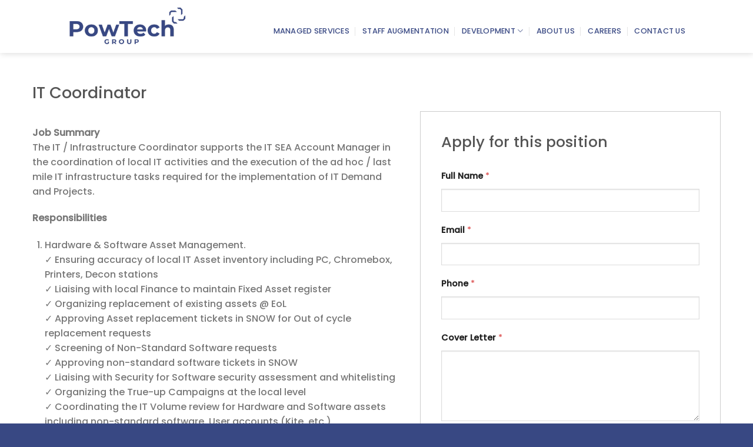

--- FILE ---
content_type: text/html; charset=UTF-8
request_url: https://powtechgroup.com/career/it-coordinator/
body_size: 17529
content:

<!DOCTYPE html>
<html lang="en-US" class="loading-site no-js">
<head>
	<meta charset="UTF-8" />
	<link rel="profile" href="https://gmpg.org/xfn/11" />
	<link rel="pingback" href="https://powtechgroup.com/xmlrpc.php" />

	<script>(function(html){html.className = html.className.replace(/\bno-js\b/,'js')})(document.documentElement);</script>
<meta name='robots' content='index, follow, max-image-preview:large, max-snippet:-1, max-video-preview:-1' />
<meta name="viewport" content="width=device-width, initial-scale=1" />
	<!-- This site is optimized with the Yoast SEO plugin v25.9 - https://yoast.com/wordpress/plugins/seo/ -->
	<title>IT Coordinator | PowTech</title>
	<link rel="canonical" href="https://powtechgroup.com/career/it-coordinator/" />
	<meta property="og:locale" content="en_US" />
	<meta property="og:type" content="article" />
	<meta property="og:title" content="IT Coordinator | PowTech" />
	<meta property="og:description" content="Job SummaryThe IT / Infrastructure Coordinator supports the IT SEA Account Manager in the coordination of local IT activities and the execution of the ad hoc / last mile IT infrastructure tasks required for the implementation of IT Demand and Projects. Responsibilities Eligibility Criteria" />
	<meta property="og:url" content="https://powtechgroup.com/career/it-coordinator/" />
	<meta property="og:site_name" content="PowTech" />
	<meta property="article:publisher" content="https://www.facebook.com/powtechmalaysia" />
	<meta property="article:modified_time" content="2023-08-30T09:11:55+00:00" />
	<meta property="og:image" content="https://powtechgroup.com/wp-content/uploads/2022/08/Untitled-design-1-1.png" />
	<meta property="og:image:width" content="300" />
	<meta property="og:image:height" content="100" />
	<meta property="og:image:type" content="image/png" />
	<meta name="twitter:card" content="summary_large_image" />
	<meta name="twitter:label1" content="Est. reading time" />
	<meta name="twitter:data1" content="3 minutes" />
	<script type="application/ld+json" class="yoast-schema-graph">{"@context":"https://schema.org","@graph":[{"@type":"WebPage","@id":"https://powtechgroup.com/career/it-coordinator/","url":"https://powtechgroup.com/career/it-coordinator/","name":"IT Coordinator | PowTech","isPartOf":{"@id":"https://powtechgroup.com/#website"},"datePublished":"2023-08-30T05:56:11+00:00","dateModified":"2023-08-30T09:11:55+00:00","breadcrumb":{"@id":"https://powtechgroup.com/career/it-coordinator/#breadcrumb"},"inLanguage":"en-US","potentialAction":[{"@type":"ReadAction","target":["https://powtechgroup.com/career/it-coordinator/"]}]},{"@type":"BreadcrumbList","@id":"https://powtechgroup.com/career/it-coordinator/#breadcrumb","itemListElement":[{"@type":"ListItem","position":1,"name":"Home","item":"https://powtechgroup.com/"},{"@type":"ListItem","position":2,"name":"IT Coordinator"}]},{"@type":"WebSite","@id":"https://powtechgroup.com/#website","url":"https://powtechgroup.com/","name":"PowTech Malaysia","description":"Digital Transformation | Staff Augmentation","publisher":{"@id":"https://powtechgroup.com/#organization"},"alternateName":"PowTech Solution","potentialAction":[{"@type":"SearchAction","target":{"@type":"EntryPoint","urlTemplate":"https://powtechgroup.com/?s={search_term_string}"},"query-input":{"@type":"PropertyValueSpecification","valueRequired":true,"valueName":"search_term_string"}}],"inLanguage":"en-US"},{"@type":"Organization","@id":"https://powtechgroup.com/#organization","name":"PowTech Malaysia","alternateName":"PowTech","url":"https://powtechgroup.com/","logo":{"@type":"ImageObject","inLanguage":"en-US","@id":"https://powtechgroup.com/#/schema/logo/image/","url":"https://powtechgroup.com/wp-content/uploads/2022/08/Untitled-design-1-1.png","contentUrl":"https://powtechgroup.com/wp-content/uploads/2022/08/Untitled-design-1-1.png","width":300,"height":100,"caption":"PowTech Malaysia"},"image":{"@id":"https://powtechgroup.com/#/schema/logo/image/"},"sameAs":["https://www.facebook.com/powtechmalaysia","https://clutch.co/profile/powtech-group-malaysia"]}]}</script>
	<!-- / Yoast SEO plugin. -->


<link rel='dns-prefetch' href='//www.google.com' />
<link rel='dns-prefetch' href='//www.googletagmanager.com' />
<link rel='dns-prefetch' href='//cdn.jsdelivr.net' />
<link rel='prefetch' href='https://powtechgroup.com/wp-content/themes/flatsome/assets/js/chunk.countup.js?ver=3.16.3' />
<link rel='prefetch' href='https://powtechgroup.com/wp-content/themes/flatsome/assets/js/chunk.sticky-sidebar.js?ver=3.16.3' />
<link rel='prefetch' href='https://powtechgroup.com/wp-content/themes/flatsome/assets/js/chunk.tooltips.js?ver=3.16.3' />
<link rel='prefetch' href='https://powtechgroup.com/wp-content/themes/flatsome/assets/js/chunk.vendors-popups.js?ver=3.16.3' />
<link rel='prefetch' href='https://powtechgroup.com/wp-content/themes/flatsome/assets/js/chunk.vendors-slider.js?ver=3.16.3' />
<link rel="alternate" type="application/rss+xml" title="PowTech &raquo; Feed" href="https://powtechgroup.com/feed/" />
<link rel="alternate" type="application/rss+xml" title="PowTech &raquo; Comments Feed" href="https://powtechgroup.com/comments/feed/" />
<link rel="alternate" title="oEmbed (JSON)" type="application/json+oembed" href="https://powtechgroup.com/wp-json/oembed/1.0/embed?url=https%3A%2F%2Fpowtechgroup.com%2Fcareer%2Fit-coordinator%2F" />
<link rel="alternate" title="oEmbed (XML)" type="text/xml+oembed" href="https://powtechgroup.com/wp-json/oembed/1.0/embed?url=https%3A%2F%2Fpowtechgroup.com%2Fcareer%2Fit-coordinator%2F&#038;format=xml" />
<style id='wp-img-auto-sizes-contain-inline-css' type='text/css'>
img:is([sizes=auto i],[sizes^="auto," i]){contain-intrinsic-size:3000px 1500px}
/*# sourceURL=wp-img-auto-sizes-contain-inline-css */
</style>
<style id='wp-emoji-styles-inline-css' type='text/css'>

	img.wp-smiley, img.emoji {
		display: inline !important;
		border: none !important;
		box-shadow: none !important;
		height: 1em !important;
		width: 1em !important;
		margin: 0 0.07em !important;
		vertical-align: -0.1em !important;
		background: none !important;
		padding: 0 !important;
	}
/*# sourceURL=wp-emoji-styles-inline-css */
</style>
<style id='wp-block-library-inline-css' type='text/css'>
:root{--wp-block-synced-color:#7a00df;--wp-block-synced-color--rgb:122,0,223;--wp-bound-block-color:var(--wp-block-synced-color);--wp-editor-canvas-background:#ddd;--wp-admin-theme-color:#007cba;--wp-admin-theme-color--rgb:0,124,186;--wp-admin-theme-color-darker-10:#006ba1;--wp-admin-theme-color-darker-10--rgb:0,107,160.5;--wp-admin-theme-color-darker-20:#005a87;--wp-admin-theme-color-darker-20--rgb:0,90,135;--wp-admin-border-width-focus:2px}@media (min-resolution:192dpi){:root{--wp-admin-border-width-focus:1.5px}}.wp-element-button{cursor:pointer}:root .has-very-light-gray-background-color{background-color:#eee}:root .has-very-dark-gray-background-color{background-color:#313131}:root .has-very-light-gray-color{color:#eee}:root .has-very-dark-gray-color{color:#313131}:root .has-vivid-green-cyan-to-vivid-cyan-blue-gradient-background{background:linear-gradient(135deg,#00d084,#0693e3)}:root .has-purple-crush-gradient-background{background:linear-gradient(135deg,#34e2e4,#4721fb 50%,#ab1dfe)}:root .has-hazy-dawn-gradient-background{background:linear-gradient(135deg,#faaca8,#dad0ec)}:root .has-subdued-olive-gradient-background{background:linear-gradient(135deg,#fafae1,#67a671)}:root .has-atomic-cream-gradient-background{background:linear-gradient(135deg,#fdd79a,#004a59)}:root .has-nightshade-gradient-background{background:linear-gradient(135deg,#330968,#31cdcf)}:root .has-midnight-gradient-background{background:linear-gradient(135deg,#020381,#2874fc)}:root{--wp--preset--font-size--normal:16px;--wp--preset--font-size--huge:42px}.has-regular-font-size{font-size:1em}.has-larger-font-size{font-size:2.625em}.has-normal-font-size{font-size:var(--wp--preset--font-size--normal)}.has-huge-font-size{font-size:var(--wp--preset--font-size--huge)}.has-text-align-center{text-align:center}.has-text-align-left{text-align:left}.has-text-align-right{text-align:right}.has-fit-text{white-space:nowrap!important}#end-resizable-editor-section{display:none}.aligncenter{clear:both}.items-justified-left{justify-content:flex-start}.items-justified-center{justify-content:center}.items-justified-right{justify-content:flex-end}.items-justified-space-between{justify-content:space-between}.screen-reader-text{border:0;clip-path:inset(50%);height:1px;margin:-1px;overflow:hidden;padding:0;position:absolute;width:1px;word-wrap:normal!important}.screen-reader-text:focus{background-color:#ddd;clip-path:none;color:#444;display:block;font-size:1em;height:auto;left:5px;line-height:normal;padding:15px 23px 14px;text-decoration:none;top:5px;width:auto;z-index:100000}html :where(.has-border-color){border-style:solid}html :where([style*=border-top-color]){border-top-style:solid}html :where([style*=border-right-color]){border-right-style:solid}html :where([style*=border-bottom-color]){border-bottom-style:solid}html :where([style*=border-left-color]){border-left-style:solid}html :where([style*=border-width]){border-style:solid}html :where([style*=border-top-width]){border-top-style:solid}html :where([style*=border-right-width]){border-right-style:solid}html :where([style*=border-bottom-width]){border-bottom-style:solid}html :where([style*=border-left-width]){border-left-style:solid}html :where(img[class*=wp-image-]){height:auto;max-width:100%}:where(figure){margin:0 0 1em}html :where(.is-position-sticky){--wp-admin--admin-bar--position-offset:var(--wp-admin--admin-bar--height,0px)}@media screen and (max-width:600px){html :where(.is-position-sticky){--wp-admin--admin-bar--position-offset:0px}}

/*# sourceURL=wp-block-library-inline-css */
</style><style id='wp-block-list-inline-css' type='text/css'>
ol,ul{box-sizing:border-box}:root :where(.wp-block-list.has-background){padding:1.25em 2.375em}
/*# sourceURL=https://powtechgroup.com/wp-includes/blocks/list/style.min.css */
</style>
<style id='global-styles-inline-css' type='text/css'>
:root{--wp--preset--aspect-ratio--square: 1;--wp--preset--aspect-ratio--4-3: 4/3;--wp--preset--aspect-ratio--3-4: 3/4;--wp--preset--aspect-ratio--3-2: 3/2;--wp--preset--aspect-ratio--2-3: 2/3;--wp--preset--aspect-ratio--16-9: 16/9;--wp--preset--aspect-ratio--9-16: 9/16;--wp--preset--color--black: #000000;--wp--preset--color--cyan-bluish-gray: #abb8c3;--wp--preset--color--white: #ffffff;--wp--preset--color--pale-pink: #f78da7;--wp--preset--color--vivid-red: #cf2e2e;--wp--preset--color--luminous-vivid-orange: #ff6900;--wp--preset--color--luminous-vivid-amber: #fcb900;--wp--preset--color--light-green-cyan: #7bdcb5;--wp--preset--color--vivid-green-cyan: #00d084;--wp--preset--color--pale-cyan-blue: #8ed1fc;--wp--preset--color--vivid-cyan-blue: #0693e3;--wp--preset--color--vivid-purple: #9b51e0;--wp--preset--gradient--vivid-cyan-blue-to-vivid-purple: linear-gradient(135deg,rgb(6,147,227) 0%,rgb(155,81,224) 100%);--wp--preset--gradient--light-green-cyan-to-vivid-green-cyan: linear-gradient(135deg,rgb(122,220,180) 0%,rgb(0,208,130) 100%);--wp--preset--gradient--luminous-vivid-amber-to-luminous-vivid-orange: linear-gradient(135deg,rgb(252,185,0) 0%,rgb(255,105,0) 100%);--wp--preset--gradient--luminous-vivid-orange-to-vivid-red: linear-gradient(135deg,rgb(255,105,0) 0%,rgb(207,46,46) 100%);--wp--preset--gradient--very-light-gray-to-cyan-bluish-gray: linear-gradient(135deg,rgb(238,238,238) 0%,rgb(169,184,195) 100%);--wp--preset--gradient--cool-to-warm-spectrum: linear-gradient(135deg,rgb(74,234,220) 0%,rgb(151,120,209) 20%,rgb(207,42,186) 40%,rgb(238,44,130) 60%,rgb(251,105,98) 80%,rgb(254,248,76) 100%);--wp--preset--gradient--blush-light-purple: linear-gradient(135deg,rgb(255,206,236) 0%,rgb(152,150,240) 100%);--wp--preset--gradient--blush-bordeaux: linear-gradient(135deg,rgb(254,205,165) 0%,rgb(254,45,45) 50%,rgb(107,0,62) 100%);--wp--preset--gradient--luminous-dusk: linear-gradient(135deg,rgb(255,203,112) 0%,rgb(199,81,192) 50%,rgb(65,88,208) 100%);--wp--preset--gradient--pale-ocean: linear-gradient(135deg,rgb(255,245,203) 0%,rgb(182,227,212) 50%,rgb(51,167,181) 100%);--wp--preset--gradient--electric-grass: linear-gradient(135deg,rgb(202,248,128) 0%,rgb(113,206,126) 100%);--wp--preset--gradient--midnight: linear-gradient(135deg,rgb(2,3,129) 0%,rgb(40,116,252) 100%);--wp--preset--font-size--small: 13px;--wp--preset--font-size--medium: 20px;--wp--preset--font-size--large: 36px;--wp--preset--font-size--x-large: 42px;--wp--preset--spacing--20: 0.44rem;--wp--preset--spacing--30: 0.67rem;--wp--preset--spacing--40: 1rem;--wp--preset--spacing--50: 1.5rem;--wp--preset--spacing--60: 2.25rem;--wp--preset--spacing--70: 3.38rem;--wp--preset--spacing--80: 5.06rem;--wp--preset--shadow--natural: 6px 6px 9px rgba(0, 0, 0, 0.2);--wp--preset--shadow--deep: 12px 12px 50px rgba(0, 0, 0, 0.4);--wp--preset--shadow--sharp: 6px 6px 0px rgba(0, 0, 0, 0.2);--wp--preset--shadow--outlined: 6px 6px 0px -3px rgb(255, 255, 255), 6px 6px rgb(0, 0, 0);--wp--preset--shadow--crisp: 6px 6px 0px rgb(0, 0, 0);}:where(.is-layout-flex){gap: 0.5em;}:where(.is-layout-grid){gap: 0.5em;}body .is-layout-flex{display: flex;}.is-layout-flex{flex-wrap: wrap;align-items: center;}.is-layout-flex > :is(*, div){margin: 0;}body .is-layout-grid{display: grid;}.is-layout-grid > :is(*, div){margin: 0;}:where(.wp-block-columns.is-layout-flex){gap: 2em;}:where(.wp-block-columns.is-layout-grid){gap: 2em;}:where(.wp-block-post-template.is-layout-flex){gap: 1.25em;}:where(.wp-block-post-template.is-layout-grid){gap: 1.25em;}.has-black-color{color: var(--wp--preset--color--black) !important;}.has-cyan-bluish-gray-color{color: var(--wp--preset--color--cyan-bluish-gray) !important;}.has-white-color{color: var(--wp--preset--color--white) !important;}.has-pale-pink-color{color: var(--wp--preset--color--pale-pink) !important;}.has-vivid-red-color{color: var(--wp--preset--color--vivid-red) !important;}.has-luminous-vivid-orange-color{color: var(--wp--preset--color--luminous-vivid-orange) !important;}.has-luminous-vivid-amber-color{color: var(--wp--preset--color--luminous-vivid-amber) !important;}.has-light-green-cyan-color{color: var(--wp--preset--color--light-green-cyan) !important;}.has-vivid-green-cyan-color{color: var(--wp--preset--color--vivid-green-cyan) !important;}.has-pale-cyan-blue-color{color: var(--wp--preset--color--pale-cyan-blue) !important;}.has-vivid-cyan-blue-color{color: var(--wp--preset--color--vivid-cyan-blue) !important;}.has-vivid-purple-color{color: var(--wp--preset--color--vivid-purple) !important;}.has-black-background-color{background-color: var(--wp--preset--color--black) !important;}.has-cyan-bluish-gray-background-color{background-color: var(--wp--preset--color--cyan-bluish-gray) !important;}.has-white-background-color{background-color: var(--wp--preset--color--white) !important;}.has-pale-pink-background-color{background-color: var(--wp--preset--color--pale-pink) !important;}.has-vivid-red-background-color{background-color: var(--wp--preset--color--vivid-red) !important;}.has-luminous-vivid-orange-background-color{background-color: var(--wp--preset--color--luminous-vivid-orange) !important;}.has-luminous-vivid-amber-background-color{background-color: var(--wp--preset--color--luminous-vivid-amber) !important;}.has-light-green-cyan-background-color{background-color: var(--wp--preset--color--light-green-cyan) !important;}.has-vivid-green-cyan-background-color{background-color: var(--wp--preset--color--vivid-green-cyan) !important;}.has-pale-cyan-blue-background-color{background-color: var(--wp--preset--color--pale-cyan-blue) !important;}.has-vivid-cyan-blue-background-color{background-color: var(--wp--preset--color--vivid-cyan-blue) !important;}.has-vivid-purple-background-color{background-color: var(--wp--preset--color--vivid-purple) !important;}.has-black-border-color{border-color: var(--wp--preset--color--black) !important;}.has-cyan-bluish-gray-border-color{border-color: var(--wp--preset--color--cyan-bluish-gray) !important;}.has-white-border-color{border-color: var(--wp--preset--color--white) !important;}.has-pale-pink-border-color{border-color: var(--wp--preset--color--pale-pink) !important;}.has-vivid-red-border-color{border-color: var(--wp--preset--color--vivid-red) !important;}.has-luminous-vivid-orange-border-color{border-color: var(--wp--preset--color--luminous-vivid-orange) !important;}.has-luminous-vivid-amber-border-color{border-color: var(--wp--preset--color--luminous-vivid-amber) !important;}.has-light-green-cyan-border-color{border-color: var(--wp--preset--color--light-green-cyan) !important;}.has-vivid-green-cyan-border-color{border-color: var(--wp--preset--color--vivid-green-cyan) !important;}.has-pale-cyan-blue-border-color{border-color: var(--wp--preset--color--pale-cyan-blue) !important;}.has-vivid-cyan-blue-border-color{border-color: var(--wp--preset--color--vivid-cyan-blue) !important;}.has-vivid-purple-border-color{border-color: var(--wp--preset--color--vivid-purple) !important;}.has-vivid-cyan-blue-to-vivid-purple-gradient-background{background: var(--wp--preset--gradient--vivid-cyan-blue-to-vivid-purple) !important;}.has-light-green-cyan-to-vivid-green-cyan-gradient-background{background: var(--wp--preset--gradient--light-green-cyan-to-vivid-green-cyan) !important;}.has-luminous-vivid-amber-to-luminous-vivid-orange-gradient-background{background: var(--wp--preset--gradient--luminous-vivid-amber-to-luminous-vivid-orange) !important;}.has-luminous-vivid-orange-to-vivid-red-gradient-background{background: var(--wp--preset--gradient--luminous-vivid-orange-to-vivid-red) !important;}.has-very-light-gray-to-cyan-bluish-gray-gradient-background{background: var(--wp--preset--gradient--very-light-gray-to-cyan-bluish-gray) !important;}.has-cool-to-warm-spectrum-gradient-background{background: var(--wp--preset--gradient--cool-to-warm-spectrum) !important;}.has-blush-light-purple-gradient-background{background: var(--wp--preset--gradient--blush-light-purple) !important;}.has-blush-bordeaux-gradient-background{background: var(--wp--preset--gradient--blush-bordeaux) !important;}.has-luminous-dusk-gradient-background{background: var(--wp--preset--gradient--luminous-dusk) !important;}.has-pale-ocean-gradient-background{background: var(--wp--preset--gradient--pale-ocean) !important;}.has-electric-grass-gradient-background{background: var(--wp--preset--gradient--electric-grass) !important;}.has-midnight-gradient-background{background: var(--wp--preset--gradient--midnight) !important;}.has-small-font-size{font-size: var(--wp--preset--font-size--small) !important;}.has-medium-font-size{font-size: var(--wp--preset--font-size--medium) !important;}.has-large-font-size{font-size: var(--wp--preset--font-size--large) !important;}.has-x-large-font-size{font-size: var(--wp--preset--font-size--x-large) !important;}
/*# sourceURL=global-styles-inline-css */
</style>

<style id='classic-theme-styles-inline-css' type='text/css'>
/*! This file is auto-generated */
.wp-block-button__link{color:#fff;background-color:#32373c;border-radius:9999px;box-shadow:none;text-decoration:none;padding:calc(.667em + 2px) calc(1.333em + 2px);font-size:1.125em}.wp-block-file__button{background:#32373c;color:#fff;text-decoration:none}
/*# sourceURL=/wp-includes/css/classic-themes.min.css */
</style>
<link rel='stylesheet' id='awsm-jobs-general-css' href='https://powtechgroup.com/wp-content/plugins/wp-job-openings/assets/css/general.min.css?ver=3.5.4' type='text/css' media='all' />
<link rel='stylesheet' id='awsm-jobs-style-css' href='https://powtechgroup.com/wp-content/plugins/wp-job-openings/assets/css/style.min.css?ver=3.5.4' type='text/css' media='all' />
<link rel='stylesheet' id='eae-css-css' href='https://powtechgroup.com/wp-content/plugins/addon-elements-for-elementor-page-builder/assets/css/eae.min.css?ver=1.11.16' type='text/css' media='all' />
<link rel='stylesheet' id='font-awesome-4-shim-css' href='https://powtechgroup.com/wp-content/plugins/elementor/assets/lib/font-awesome/css/v4-shims.min.css?ver=1.0' type='text/css' media='all' />
<link rel='stylesheet' id='font-awesome-5-all-css' href='https://powtechgroup.com/wp-content/plugins/elementor/assets/lib/font-awesome/css/all.min.css?ver=1.0' type='text/css' media='all' />
<link rel='stylesheet' id='vegas-css-css' href='https://powtechgroup.com/wp-content/plugins/addon-elements-for-elementor-page-builder/assets/lib/vegas/vegas.min.css?ver=2.4.0' type='text/css' media='all' />
<link rel='stylesheet' id='newsletter-css' href='https://powtechgroup.com/wp-content/plugins/newsletter/style.css?ver=8.1.1' type='text/css' media='all' />
<link rel='stylesheet' id='popup-maker-site-css' href='//powtechgroup.com/wp-content/uploads/pum/pum-site-styles.css?generated=1697704513&#038;ver=1.18.2' type='text/css' media='all' />
<link rel='stylesheet' id='flatsome-main-css' href='https://powtechgroup.com/wp-content/themes/flatsome/assets/css/flatsome.css?ver=3.16.3' type='text/css' media='all' />
<style id='flatsome-main-inline-css' type='text/css'>
@font-face {
				font-family: "fl-icons";
				font-display: block;
				src: url(https://powtechgroup.com/wp-content/themes/flatsome/assets/css/icons/fl-icons.eot?v=3.16.3);
				src:
					url(https://powtechgroup.com/wp-content/themes/flatsome/assets/css/icons/fl-icons.eot#iefix?v=3.16.3) format("embedded-opentype"),
					url(https://powtechgroup.com/wp-content/themes/flatsome/assets/css/icons/fl-icons.woff2?v=3.16.3) format("woff2"),
					url(https://powtechgroup.com/wp-content/themes/flatsome/assets/css/icons/fl-icons.ttf?v=3.16.3) format("truetype"),
					url(https://powtechgroup.com/wp-content/themes/flatsome/assets/css/icons/fl-icons.woff?v=3.16.3) format("woff"),
					url(https://powtechgroup.com/wp-content/themes/flatsome/assets/css/icons/fl-icons.svg?v=3.16.3#fl-icons) format("svg");
			}
/*# sourceURL=flatsome-main-inline-css */
</style>
<link rel='stylesheet' id='flatsome-style-css' href='https://powtechgroup.com/wp-content/themes/flatsome/style.css?ver=3.16.3' type='text/css' media='all' />
<link rel='stylesheet' id='wp-block-paragraph-css' href='https://powtechgroup.com/wp-includes/blocks/paragraph/style.min.css?ver=6.9' type='text/css' media='all' />
<script type="text/javascript" src="https://www.google.com/recaptcha/api.js?ver=2.0" id="g-recaptcha-js"></script>
<script type="text/javascript" src="https://powtechgroup.com/wp-includes/js/jquery/jquery.min.js?ver=3.7.1" id="jquery-core-js"></script>
<script type="text/javascript" src="https://powtechgroup.com/wp-includes/js/jquery/jquery-migrate.min.js?ver=3.4.1" id="jquery-migrate-js"></script>

<!-- Google tag (gtag.js) snippet added by Site Kit -->
<!-- Google Analytics snippet added by Site Kit -->
<script type="text/javascript" src="https://www.googletagmanager.com/gtag/js?id=GT-KTPKFNSB" id="google_gtagjs-js" async></script>
<script type="text/javascript" id="google_gtagjs-js-after">
/* <![CDATA[ */
window.dataLayer = window.dataLayer || [];function gtag(){dataLayer.push(arguments);}
gtag("set","linker",{"domains":["powtechgroup.com"]});
gtag("js", new Date());
gtag("set", "developer_id.dZTNiMT", true);
gtag("config", "GT-KTPKFNSB");
//# sourceURL=google_gtagjs-js-after
/* ]]> */
</script>
<link rel="https://api.w.org/" href="https://powtechgroup.com/wp-json/" /><link rel="alternate" title="JSON" type="application/json" href="https://powtechgroup.com/wp-json/wp/v2/awsm_job_openings/3908" /><link rel="EditURI" type="application/rsd+xml" title="RSD" href="https://powtechgroup.com/xmlrpc.php?rsd" />
<meta name="generator" content="WordPress 6.9" />
<link rel='shortlink' href='https://powtechgroup.com/?p=3908' />
<meta name="generator" content="Site Kit by Google 1.161.0" /><style>.bg{opacity: 0; transition: opacity 1s; -webkit-transition: opacity 1s;} .bg-loaded{opacity: 1;}</style><meta name="generator" content="Elementor 3.22.3; features: e_optimized_assets_loading, e_optimized_css_loading, additional_custom_breakpoints; settings: css_print_method-external, google_font-enabled, font_display-auto">
<link rel="icon" href="https://powtechgroup.com/wp-content/uploads/2022/08/cropped-Untitled-design-5-1-32x32.png" sizes="32x32" />
<link rel="icon" href="https://powtechgroup.com/wp-content/uploads/2022/08/cropped-Untitled-design-5-1-192x192.png" sizes="192x192" />
<link rel="apple-touch-icon" href="https://powtechgroup.com/wp-content/uploads/2022/08/cropped-Untitled-design-5-1-180x180.png" />
<meta name="msapplication-TileImage" content="https://powtechgroup.com/wp-content/uploads/2022/08/cropped-Untitled-design-5-1-270x270.png" />
<style id="custom-css" type="text/css">:root {--primary-color: #384883;}.header-main{height: 90px}#logo img{max-height: 90px}#logo{width:200px;}.header-bottom{min-height: 55px}.header-top{min-height: 30px}.transparent .header-main{height: 90px}.transparent #logo img{max-height: 90px}.has-transparent + .page-title:first-of-type,.has-transparent + #main > .page-title,.has-transparent + #main > div > .page-title,.has-transparent + #main .page-header-wrapper:first-of-type .page-title{padding-top: 90px;}.header.show-on-scroll,.stuck .header-main{height:70px!important}.stuck #logo img{max-height: 70px!important}.header-bg-color {background-color: rgba(255,255,255,0.9)}.header-bottom {background-color: #f1f1f1}.top-bar-nav > li > a{line-height: 16px }.header-main .nav > li > a{line-height: 16px }.header-wrapper:not(.stuck) .header-main .header-nav{margin-top: 15px }.stuck .header-main .nav > li > a{line-height: 50px }.header-bottom-nav > li > a{line-height: 16px }@media (max-width: 549px) {.header-main{height: 70px}#logo img{max-height: 70px}}.nav-dropdown{border-radius:10px}.nav-dropdown{font-size:100%}/* Color */.accordion-title.active, .has-icon-bg .icon .icon-inner,.logo a, .primary.is-underline, .primary.is-link, .badge-outline .badge-inner, .nav-outline > li.active> a,.nav-outline >li.active > a, .cart-icon strong,[data-color='primary'], .is-outline.primary{color: #384883;}/* Color !important */[data-text-color="primary"]{color: #384883!important;}/* Background Color */[data-text-bg="primary"]{background-color: #384883;}/* Background */.scroll-to-bullets a,.featured-title, .label-new.menu-item > a:after, .nav-pagination > li > .current,.nav-pagination > li > span:hover,.nav-pagination > li > a:hover,.has-hover:hover .badge-outline .badge-inner,button[type="submit"], .button.wc-forward:not(.checkout):not(.checkout-button), .button.submit-button, .button.primary:not(.is-outline),.featured-table .title,.is-outline:hover, .has-icon:hover .icon-label,.nav-dropdown-bold .nav-column li > a:hover, .nav-dropdown.nav-dropdown-bold > li > a:hover, .nav-dropdown-bold.dark .nav-column li > a:hover, .nav-dropdown.nav-dropdown-bold.dark > li > a:hover, .header-vertical-menu__opener ,.is-outline:hover, .tagcloud a:hover,.grid-tools a, input[type='submit']:not(.is-form), .box-badge:hover .box-text, input.button.alt,.nav-box > li > a:hover,.nav-box > li.active > a,.nav-pills > li.active > a ,.current-dropdown .cart-icon strong, .cart-icon:hover strong, .nav-line-bottom > li > a:before, .nav-line-grow > li > a:before, .nav-line > li > a:before,.banner, .header-top, .slider-nav-circle .flickity-prev-next-button:hover svg, .slider-nav-circle .flickity-prev-next-button:hover .arrow, .primary.is-outline:hover, .button.primary:not(.is-outline), input[type='submit'].primary, input[type='submit'].primary, input[type='reset'].button, input[type='button'].primary, .badge-inner{background-color: #384883;}/* Border */.nav-vertical.nav-tabs > li.active > a,.scroll-to-bullets a.active,.nav-pagination > li > .current,.nav-pagination > li > span:hover,.nav-pagination > li > a:hover,.has-hover:hover .badge-outline .badge-inner,.accordion-title.active,.featured-table,.is-outline:hover, .tagcloud a:hover,blockquote, .has-border, .cart-icon strong:after,.cart-icon strong,.blockUI:before, .processing:before,.loading-spin, .slider-nav-circle .flickity-prev-next-button:hover svg, .slider-nav-circle .flickity-prev-next-button:hover .arrow, .primary.is-outline:hover{border-color: #384883}.nav-tabs > li.active > a{border-top-color: #384883}.widget_shopping_cart_content .blockUI.blockOverlay:before { border-left-color: #384883 }.woocommerce-checkout-review-order .blockUI.blockOverlay:before { border-left-color: #384883 }/* Fill */.slider .flickity-prev-next-button:hover svg,.slider .flickity-prev-next-button:hover .arrow{fill: #384883;}/* Focus */.primary:focus-visible, .submit-button:focus-visible, button[type="submit"]:focus-visible { outline-color: #384883!important; }body{color: #777777}h1,h2,h3,h4,h5,h6,.heading-font{color: #555555;}body{font-size: 100%;}@media screen and (max-width: 549px){body{font-size: 100%;}}body{font-family: Poppins, sans-serif;}body {font-weight: 400;font-style: normal;}.nav > li > a {font-family: Poppins, sans-serif;}.mobile-sidebar-levels-2 .nav > li > ul > li > a {font-family: Poppins, sans-serif;}.nav > li > a,.mobile-sidebar-levels-2 .nav > li > ul > li > a {font-weight: 500;font-style: normal;}h1,h2,h3,h4,h5,h6,.heading-font, .off-canvas-center .nav-sidebar.nav-vertical > li > a{font-family: Poppins, sans-serif;}h1,h2,h3,h4,h5,h6,.heading-font,.banner h1,.banner h2 {font-weight: 500;font-style: normal;}.alt-font{font-family: "Dancing Script", sans-serif;}.alt-font {font-weight: 400!important;font-style: normal!important;}.header:not(.transparent) .header-nav-main.nav > li > a {color: #384883;}a:hover{color: #000000;}.tagcloud a:hover{border-color: #000000;background-color: #000000;}.footer-2{background-color: #384883}.absolute-footer, html{background-color: #384883}.header-vertical-menu__opener{height: 21px}.header-vertical-menu__opener {width: 132px}.nav-vertical-fly-out > li + li {border-top-width: 1px; border-top-style: solid;}/* Custom CSS */li.menu-item.menu-item-type-custom.menu-item-object-custom.menu-item-has-children.menu-item-302.has-child > button{ border-color: rgba(0,0,0,0) }body > div.mfp-wrap.mfp-auto-cursor.off-canvas.off-canvas-left.mfp-ready > button{ border-color: rgba(0,0,0,0) }.label-new.menu-item > a:after{content:"New";}.label-hot.menu-item > a:after{content:"Hot";}.label-sale.menu-item > a:after{content:"Sale";}.label-popular.menu-item > a:after{content:"Popular";}</style><style id="kirki-inline-styles">/* devanagari */
@font-face {
  font-family: 'Poppins';
  font-style: normal;
  font-weight: 400;
  font-display: swap;
  src: url(https://powtechgroup.com/wp-content/fonts/poppins/font) format('woff');
  unicode-range: U+0900-097F, U+1CD0-1CF9, U+200C-200D, U+20A8, U+20B9, U+20F0, U+25CC, U+A830-A839, U+A8E0-A8FF, U+11B00-11B09;
}
/* latin-ext */
@font-face {
  font-family: 'Poppins';
  font-style: normal;
  font-weight: 400;
  font-display: swap;
  src: url(https://powtechgroup.com/wp-content/fonts/poppins/font) format('woff');
  unicode-range: U+0100-02BA, U+02BD-02C5, U+02C7-02CC, U+02CE-02D7, U+02DD-02FF, U+0304, U+0308, U+0329, U+1D00-1DBF, U+1E00-1E9F, U+1EF2-1EFF, U+2020, U+20A0-20AB, U+20AD-20C0, U+2113, U+2C60-2C7F, U+A720-A7FF;
}
/* latin */
@font-face {
  font-family: 'Poppins';
  font-style: normal;
  font-weight: 400;
  font-display: swap;
  src: url(https://powtechgroup.com/wp-content/fonts/poppins/font) format('woff');
  unicode-range: U+0000-00FF, U+0131, U+0152-0153, U+02BB-02BC, U+02C6, U+02DA, U+02DC, U+0304, U+0308, U+0329, U+2000-206F, U+20AC, U+2122, U+2191, U+2193, U+2212, U+2215, U+FEFF, U+FFFD;
}
/* devanagari */
@font-face {
  font-family: 'Poppins';
  font-style: normal;
  font-weight: 500;
  font-display: swap;
  src: url(https://powtechgroup.com/wp-content/fonts/poppins/font) format('woff');
  unicode-range: U+0900-097F, U+1CD0-1CF9, U+200C-200D, U+20A8, U+20B9, U+20F0, U+25CC, U+A830-A839, U+A8E0-A8FF, U+11B00-11B09;
}
/* latin-ext */
@font-face {
  font-family: 'Poppins';
  font-style: normal;
  font-weight: 500;
  font-display: swap;
  src: url(https://powtechgroup.com/wp-content/fonts/poppins/font) format('woff');
  unicode-range: U+0100-02BA, U+02BD-02C5, U+02C7-02CC, U+02CE-02D7, U+02DD-02FF, U+0304, U+0308, U+0329, U+1D00-1DBF, U+1E00-1E9F, U+1EF2-1EFF, U+2020, U+20A0-20AB, U+20AD-20C0, U+2113, U+2C60-2C7F, U+A720-A7FF;
}
/* latin */
@font-face {
  font-family: 'Poppins';
  font-style: normal;
  font-weight: 500;
  font-display: swap;
  src: url(https://powtechgroup.com/wp-content/fonts/poppins/font) format('woff');
  unicode-range: U+0000-00FF, U+0131, U+0152-0153, U+02BB-02BC, U+02C6, U+02DA, U+02DC, U+0304, U+0308, U+0329, U+2000-206F, U+20AC, U+2122, U+2191, U+2193, U+2212, U+2215, U+FEFF, U+FFFD;
}/* vietnamese */
@font-face {
  font-family: 'Dancing Script';
  font-style: normal;
  font-weight: 400;
  font-display: swap;
  src: url(https://powtechgroup.com/wp-content/fonts/dancing-script/font) format('woff');
  unicode-range: U+0102-0103, U+0110-0111, U+0128-0129, U+0168-0169, U+01A0-01A1, U+01AF-01B0, U+0300-0301, U+0303-0304, U+0308-0309, U+0323, U+0329, U+1EA0-1EF9, U+20AB;
}
/* latin-ext */
@font-face {
  font-family: 'Dancing Script';
  font-style: normal;
  font-weight: 400;
  font-display: swap;
  src: url(https://powtechgroup.com/wp-content/fonts/dancing-script/font) format('woff');
  unicode-range: U+0100-02BA, U+02BD-02C5, U+02C7-02CC, U+02CE-02D7, U+02DD-02FF, U+0304, U+0308, U+0329, U+1D00-1DBF, U+1E00-1E9F, U+1EF2-1EFF, U+2020, U+20A0-20AB, U+20AD-20C0, U+2113, U+2C60-2C7F, U+A720-A7FF;
}
/* latin */
@font-face {
  font-family: 'Dancing Script';
  font-style: normal;
  font-weight: 400;
  font-display: swap;
  src: url(https://powtechgroup.com/wp-content/fonts/dancing-script/font) format('woff');
  unicode-range: U+0000-00FF, U+0131, U+0152-0153, U+02BB-02BC, U+02C6, U+02DA, U+02DC, U+0304, U+0308, U+0329, U+2000-206F, U+20AC, U+2122, U+2191, U+2193, U+2212, U+2215, U+FEFF, U+FFFD;
}</style><style id="wpforms-css-vars-root">
				:root {
					--wpforms-field-border-radius: 3px;
--wpforms-field-background-color: #ffffff;
--wpforms-field-border-color: rgba( 0, 0, 0, 0.25 );
--wpforms-field-text-color: rgba( 0, 0, 0, 0.7 );
--wpforms-label-color: rgba( 0, 0, 0, 0.85 );
--wpforms-label-sublabel-color: rgba( 0, 0, 0, 0.55 );
--wpforms-label-error-color: #d63637;
--wpforms-button-border-radius: 3px;
--wpforms-button-background-color: #066aab;
--wpforms-button-text-color: #ffffff;
--wpforms-field-size-input-height: 43px;
--wpforms-field-size-input-spacing: 15px;
--wpforms-field-size-font-size: 16px;
--wpforms-field-size-line-height: 19px;
--wpforms-field-size-padding-h: 14px;
--wpforms-field-size-checkbox-size: 16px;
--wpforms-field-size-sublabel-spacing: 5px;
--wpforms-field-size-icon-size: 1;
--wpforms-label-size-font-size: 16px;
--wpforms-label-size-line-height: 19px;
--wpforms-label-size-sublabel-font-size: 14px;
--wpforms-label-size-sublabel-line-height: 17px;
--wpforms-button-size-font-size: 17px;
--wpforms-button-size-height: 41px;
--wpforms-button-size-padding-h: 15px;
--wpforms-button-size-margin-top: 10px;

				}
			</style></head>

<body class="wp-singular awsm_job_openings-template-custom single single-awsm_job_openings postid-3908 wp-custom-logo wp-theme-flatsome header-shadow lightbox nav-dropdown-has-arrow mobile-submenu-toggle elementor-default elementor-kit-49">


<a class="skip-link screen-reader-text" href="#main">Skip to content</a>

<div id="wrapper">

	
	<header id="header" class="header has-sticky sticky-jump">
		<div class="header-wrapper">
			<div id="masthead" class="header-main ">
      <div class="header-inner flex-row container logo-left medium-logo-center" role="navigation">

          <!-- Logo -->
          <div id="logo" class="flex-col logo">
            
<!-- Header logo -->
<a href="https://powtechgroup.com/" title="PowTech - Digital Transformation | Staff Augmentation" rel="home">
		<img width="300" height="100" src="https://powtechgroup.com/wp-content/uploads/2023/06/POWTECH_WEB_LOGO_300X100.png" class="header_logo header-logo" alt="PowTech"/><img  width="300" height="100" src="https://powtechgroup.com/wp-content/uploads/2023/06/POWTECH_WEB_LOGO_300X100.png" class="header-logo-dark" alt="PowTech"/></a>
          </div>

          <!-- Mobile Left Elements -->
          <div class="flex-col show-for-medium flex-left">
            <ul class="mobile-nav nav nav-left ">
              <li class="nav-icon has-icon">
  		<a href="#" data-open="#main-menu" data-pos="center" data-bg="main-menu-overlay" data-color="" class="is-small" aria-label="Menu" aria-controls="main-menu" aria-expanded="false">

		  <i class="icon-menu" ></i>
		  		</a>
	</li>
            </ul>
          </div>

          <!-- Left Elements -->
          <div class="flex-col hide-for-medium flex-left
            flex-grow">
            <ul class="header-nav header-nav-main nav nav-left  nav-divided nav-uppercase" >
                          </ul>
          </div>

          <!-- Right Elements -->
          <div class="flex-col hide-for-medium flex-right">
            <ul class="header-nav header-nav-main nav nav-right  nav-divided nav-uppercase">
              <li id="menu-item-3922" class="menu-item menu-item-type-custom menu-item-object-custom menu-item-3922 menu-item-design-default"><a href="https://powtechgroup.com/managed-service/" class="nav-top-link">Managed Services</a></li>
<li id="menu-item-308" class="menu-item menu-item-type-custom menu-item-object-custom menu-item-308 menu-item-design-default"><a href="https://powtechgroup.com/staff-augmentation/" class="nav-top-link">Staff Augmentation</a></li>
<li id="menu-item-302" class="menu-item menu-item-type-custom menu-item-object-custom menu-item-has-children menu-item-302 menu-item-design-default has-dropdown"><a href="#" class="nav-top-link" aria-expanded="false" aria-haspopup="menu">Development<i class="icon-angle-down" ></i></a>
<ul class="sub-menu nav-dropdown nav-dropdown-bold">
	<li id="menu-item-307" class="menu-item menu-item-type-custom menu-item-object-custom menu-item-307"><a href="https://powtechgroup.com/ui-ux-design/">UX/UI Design</a></li>
	<li id="menu-item-303" class="menu-item menu-item-type-custom menu-item-object-custom menu-item-303"><a href="https://powtechgroup.com/mobile-apps-development-2/">Mobile App Development</a></li>
	<li id="menu-item-305" class="menu-item menu-item-type-custom menu-item-object-custom menu-item-305"><a href="https://powtechgroup.com/web-application-development/">Web Development</a></li>
	<li id="menu-item-304" class="menu-item menu-item-type-custom menu-item-object-custom menu-item-304"><a href="https://powtechgroup.com/app-discovery/">Discovery &#038; Consulting</a></li>
	<li id="menu-item-309" class="menu-item menu-item-type-custom menu-item-object-custom menu-item-309"><a href="https://powtechgroup.com/digital-product-engineering/">Digital Product engg.</a></li>
	<li id="menu-item-312" class="menu-item menu-item-type-custom menu-item-object-custom menu-item-312"><a href="https://powtechgroup.com/analytics/">AI Analytics</a></li>
</ul>
</li>
<li id="menu-item-4727" class="menu-item menu-item-type-post_type menu-item-object-page menu-item-4727 menu-item-design-default"><a href="https://powtechgroup.com/about-us/" class="nav-top-link">About Us</a></li>
<li id="menu-item-290" class="menu-item menu-item-type-post_type menu-item-object-page menu-item-290 menu-item-design-default"><a href="https://powtechgroup.com/job-openings/" class="nav-top-link">Careers</a></li>
<li id="menu-item-301" class="menu-item menu-item-type-custom menu-item-object-custom menu-item-301 menu-item-design-default"><a href="https://powtechgroup.com/contact-us/" class="nav-top-link">Contact Us</a></li>
            </ul>
          </div>

          <!-- Mobile Right Elements -->
          <div class="flex-col show-for-medium flex-right">
            <ul class="mobile-nav nav nav-right ">
                          </ul>
          </div>

      </div>

      </div>

<div class="header-bg-container fill"><div class="header-bg-image fill"></div><div class="header-bg-color fill"></div></div>		</div>
	</header>

	
	<main id="main" class="">
	<div class="awsm-job-main awsm-job-single-content">
		<div class="awsm-job-container">
			<h1 class="entry-title awsm-jobs-single-title">IT Coordinator</h1>
<div class="awsm-job-single-wrap awsm-col-2">

	
	
		<div class="awsm-job-content">
			
<div class="awsm-job-entry-content entry-content">
	
<p><strong>Job Summary<br></strong>The IT / Infrastructure Coordinator supports the IT SEA Account Manager in the coordination of local IT activities and the execution of the ad hoc / last mile IT infrastructure tasks required for the implementation of IT Demand and Projects.</p>



<p><strong>Responsibilities</strong></p>



<ol class="wp-block-list">
<li>Hardware &amp; Software Asset Management.<br>✓ Ensuring accuracy of local IT Asset inventory including PC, Chromebox, Printers, Decon stations<br>✓ Liaising with local Finance to maintain Fixed Asset register<br>✓ Organizing replacement of existing assets @ EoL<br>✓ Approving Asset replacement tickets in SNOW for Out of cycle replacement requests<br>✓ Screening of Non-Standard Software requests<br>✓ Approving non-standard software tickets in SNOW<br>✓ Liaising with Security for Software security assessment and whitelisting<br>✓ Organizing the True-up Campaigns at the local level<br>✓ Coordinating the IT Volume review for Hardware and Software assets including non-standard software, User accounts (Kite, etc.)<br>✓ Support the Cluster Account Manager in budget reporting activities<br></li>



<li>Master data management.<br>✓ Maintaining the relevant master data including site lists, contact details, etc.<br>✓ Controlling the data input by onsite &amp; remote support engineer.<br></li>



<li>Ad hoc IT support orchestration (Industrial devices).<br>✓ Telecom suppliers contact point<br>✓ LAN troubleshooting with local vendor + GIO (if necessary)<br>✓ APN troubleshooting with local ISP + GIO (if necessary)<br>✓ Orchestration of incidents for industrial devices &#8211; tablets &amp; PDTs &#8211; on behalf of the business (ticket<br>triage)<br>✓ Ad hoc IT issues, requests support (which not covered by GIO services)</li>
</ol>



<ol class="wp-block-list" start="4">
<li>Ad hoc / Last mile IT Infrastructure tasks.<br>✓ Consulting / Pre-Sales on Infra related topics<br>✓ Screening of Business requirements for new/ update of infrastructure (new sites, new AP, etc.)<br>✓ Reviewing / Challenging GIO quotes for Infra demands<br>✓ New site network requirement, local network design, add the site to AL network (specify subnet/Network access mode/support GIO for the CPE config/etc..).<br>✓ Network related construction support (Site relocation/ new site/etc.)<br>✓ Daily network monitoring<br>✓ Framing the demands to GIO (Group Infrastructure Operations)<br>✓ Ad hoc Technical support for Server config, App installation, Data Migration, etc.<br>✓ Local NAS onsite support &amp; Migration coordination<br>✓ Last mile Ad hoc infra tasks to execute GIO Projects &amp; Demands (Network config, testing, etc.)<br></li>



<li>Infrastructure Project Proxy.<br>✓ Ad hoc coordination tasks for Infrastructure Projects (coordination with local vendors, coordination with building managers, Receiving of deliveries, etc.)<br>✓ Ad hoc infra tasks for GIO Projects<br></li>



<li>Reporting.<br>✓ Provide regular updates to the SEA IT Account manager on Demand status and highlight any key issues and areas of concern.<br>✓ Support Preparation of Monthly Ops meeting and Quarterly strategy meetings with Business<br>stakeholders (following-up on on-going topics and collecting status updates from IT stakeholders).</li>
</ol>



<p><strong>Eligibility Criteria</strong></p>



<ol class="wp-block-list">
<li>5-7 years overall experience.</li>



<li>Skills: Technical Troubleshooting, Master Data Management, PR/PO &amp; Budget Management, Project<br>Management, Time Management, Flexibility and Adaptability.</li>



<li>Bachelor or Master’s degree in Computer Science, Information Technology or equivalent.</li>



<li>Strong communicator in English and possess great interpersonal skills.</li>



<li>Multitasking prowess and ability to cope with matrix organization.</li>
</ol>
</div><!-- .awsm-job-entry-content -->

<div class="awsm-job-specifications-container awsm_job_spec_below_content"><div class="awsm-job-specifications-row"><div class="awsm-job-specification-wrapper"><div class="awsm-job-specification-item awsm-job-specification-job-type"><i class="awsm-job-icon-black-tie"></i><span class="awsm-job-specification-label"><strong>Job Type: </strong></span><span class="awsm-job-specification-term">Contract (12 Months)</span> </div><div class="awsm-job-specification-item awsm-job-specification-job-location"><i class="awsm-job-icon-location-arrow"></i><span class="awsm-job-specification-label"><strong>Job Location: </strong></span><span class="awsm-job-specification-term">Selangor</span> </div></div></div></div>		</div><!-- .awsm-job-content -->

		<div class="awsm-job-form">
			
<div class="awsm-job-form-inner">

	
	<h2>
		Apply for this position	</h2>

	
	<form id="awsm-application-form" class="awsm-application-form" name="applicationform" method="post" enctype="multipart/form-data">

		<div class="awsm-job-form-group"><label for="awsm-applicant-name">Full Name <span class="awsm-job-form-error">*</span></label><input type="text" name="awsm_applicant_name" class="awsm-job-form-field awsm-job-form-control" id="awsm-applicant-name" required data-msg-required="This field is required." /></div><div class="awsm-job-form-group"><label for="awsm-applicant-email">Email <span class="awsm-job-form-error">*</span></label><input type="email" name="awsm_applicant_email" class="awsm-job-form-field awsm-job-form-control" id="awsm-applicant-email" required data-msg-required="This field is required." data-rule-email="true" data-msg-email="Please enter a valid email address." /></div><div class="awsm-job-form-group"><label for="awsm-applicant-phone">Phone <span class="awsm-job-form-error">*</span></label><input type="tel" name="awsm_applicant_phone" class="awsm-job-form-field awsm-job-form-control" id="awsm-applicant-phone" required data-msg-required="This field is required." /></div><div class="awsm-job-form-group"><label for="awsm-cover-letter">Cover Letter <span class="awsm-job-form-error">*</span></label><textarea name="awsm_applicant_letter" class="awsm-job-form-field awsm-job-form-control" id="awsm-cover-letter" required data-msg-required="This field is required." rows="5" cols="50"></textarea></div><div class="awsm-job-form-group"><label for="awsm-application-file">Upload CV/Resume <span class="awsm-job-form-error">*</span></label><input type="file" name="awsm_file" class="awsm-job-form-field awsm-resume-file-control awsm-job-form-control awsm-form-file-control" id="awsm-application-file" required data-msg-required="This field is required." accept=".pdf, .doc, .docx" /><small>Allowed Type(s): .pdf, .doc, .docx</small></div><div class="awsm-job-form-group awsm-job-inline-group"><input name="awsm_form_privacy_policy" class="awsm-job-form-field" id="awsm_form_privacy_policy" value="yes" type="checkbox" data-msg-required="This field is required." aria-required="true" required><label for="awsm_form_privacy_policy">By using this form you agree with the storage and handling of your data by this website. <span class="awsm-job-form-error">*</span></label></div>				<div class="awsm-job-form-group awsm-job-g-recaptcha-group">
					<div class="g-recaptcha" data-sitekey="6LepooAhAAAAAGmjyT7RcK70h8PtQU6s3y7ZF-3i"></div>
					<noscript>
						<div style="width: 302px; height: 422px; position: relative;">
							<div style="width: 302px; height: 422px; position: absolute;">
								<iframe src="https://www.google.com/recaptcha/api/fallback?k=6LepooAhAAAAAGmjyT7RcK70h8PtQU6s3y7ZF-3i" frameborder="0" scrolling="no" style="width: 302px; height:422px; border-style: none;"></iframe>
							</div>
							<div style="width: 300px; height: 60px; border-style: none; bottom: 12px; left: 25px; margin: 0px; padding: 0px; right: 25px; background: #f9f9f9; border: 1px solid #c1c1c1; border-radius: 3px;">
								<textarea id="g-recaptcha-response" name="g-recaptcha-response" class="g-recaptcha-response" style="width: 250px; height: 40px; border: 1px solid #c1c1c1; margin: 10px 25px; padding: 0px; resize: none;" ></textarea>
							</div>
						</div>
					</noscript>
				</div>
				
		<input type="hidden" name="awsm_job_id" value="3908">
		<input type="hidden" name="action" value="awsm_applicant_form_submission">
		<div class="awsm-job-form-group">
					<input type="submit" name="form_sub" id="awsm-application-submit-btn" class="awsm-application-submit-btn" value="Submit" data-response-text="Submitting.." />
				</div>

	</form>

	<div class="awsm-application-message" style="display: none;"></div>

	
</div><!-- .awsm-job-form-inner -->
		</div><!-- .awsm-job-form -->

	
	
</div>
		</div>
	</div>

</main>

<footer id="footer" class="footer-wrapper">

	
<!-- FOOTER 1 -->

<!-- FOOTER 2 -->



<div class="absolute-footer dark medium-text-center text-center">
  <div class="container clearfix">

    
    <div class="footer-primary pull-left">
            <div class="copyright-footer">
        Copyright 2026 © <strong>PowTech Solution (M) Sdn. Bhd. (1545984-T) </strong> <br>       </div>
          </div>
  </div>
</div>

<a href="#top" class="back-to-top button icon invert plain fixed bottom z-1 is-outline hide-for-medium circle" id="top-link" aria-label="Go to top"><i class="icon-angle-up" ></i></a>

</footer>

</div>

<div id="main-menu" class="mobile-sidebar no-scrollbar mfp-hide">

	
	<div class="sidebar-menu no-scrollbar text-center">

		
					<ul class="nav nav-sidebar nav-vertical nav-uppercase nav-anim" data-tab="1">
				<li class="menu-item menu-item-type-custom menu-item-object-custom menu-item-3922"><a href="https://powtechgroup.com/managed-service/">Managed Services</a></li>
<li class="menu-item menu-item-type-custom menu-item-object-custom menu-item-308"><a href="https://powtechgroup.com/staff-augmentation/">Staff Augmentation</a></li>
<li class="menu-item menu-item-type-custom menu-item-object-custom menu-item-has-children menu-item-302"><a href="#">Development</a>
<ul class="sub-menu nav-sidebar-ul children">
	<li class="menu-item menu-item-type-custom menu-item-object-custom menu-item-307"><a href="https://powtechgroup.com/ui-ux-design/">UX/UI Design</a></li>
	<li class="menu-item menu-item-type-custom menu-item-object-custom menu-item-303"><a href="https://powtechgroup.com/mobile-apps-development-2/">Mobile App Development</a></li>
	<li class="menu-item menu-item-type-custom menu-item-object-custom menu-item-305"><a href="https://powtechgroup.com/web-application-development/">Web Development</a></li>
	<li class="menu-item menu-item-type-custom menu-item-object-custom menu-item-304"><a href="https://powtechgroup.com/app-discovery/">Discovery &#038; Consulting</a></li>
	<li class="menu-item menu-item-type-custom menu-item-object-custom menu-item-309"><a href="https://powtechgroup.com/digital-product-engineering/">Digital Product engg.</a></li>
	<li class="menu-item menu-item-type-custom menu-item-object-custom menu-item-312"><a href="https://powtechgroup.com/analytics/">AI Analytics</a></li>
</ul>
</li>
<li class="menu-item menu-item-type-post_type menu-item-object-page menu-item-4727"><a href="https://powtechgroup.com/about-us/">About Us</a></li>
<li class="menu-item menu-item-type-post_type menu-item-object-page menu-item-290"><a href="https://powtechgroup.com/job-openings/">Careers</a></li>
<li class="menu-item menu-item-type-custom menu-item-object-custom menu-item-301"><a href="https://powtechgroup.com/contact-us/">Contact Us</a></li>
			</ul>
		
		
	</div>

	
</div>
<script type="speculationrules">
{"prefetch":[{"source":"document","where":{"and":[{"href_matches":"/*"},{"not":{"href_matches":["/wp-*.php","/wp-admin/*","/wp-content/uploads/*","/wp-content/*","/wp-content/plugins/*","/wp-content/themes/flatsome/*","/*\\?(.+)"]}},{"not":{"selector_matches":"a[rel~=\"nofollow\"]"}},{"not":{"selector_matches":".no-prefetch, .no-prefetch a"}}]},"eagerness":"conservative"}]}
</script>
<script type="application/ld+json">{"@context":"http:\/\/schema.org\/","@type":"JobPosting","title":"IT Coordinator","description":"<!-- wp:paragraph -->\n<p><strong>Job Summary<br><\/strong>The IT \/ Infrastructure Coordinator supports the IT SEA Account Manager in the coordination of local IT activities and the execution of the ad hoc \/ last mile IT infrastructure tasks required for the implementation of IT Demand and Projects.<\/p>\n<!-- \/wp:paragraph -->\n\n<!-- wp:paragraph -->\n<p><strong>Responsibilities<\/strong><\/p>\n<!-- \/wp:paragraph -->\n\n<!-- wp:list {\"ordered\":true} -->\n<ol><!-- wp:list-item -->\n<li>Hardware &amp; Software Asset Management.<br>\u2713 Ensuring accuracy of local IT Asset inventory including PC, Chromebox, Printers, Decon stations<br>\u2713 Liaising with local Finance to maintain Fixed Asset register<br>\u2713 Organizing replacement of existing assets @ EoL<br>\u2713 Approving Asset replacement tickets in SNOW for Out of cycle replacement requests<br>\u2713 Screening of Non-Standard Software requests<br>\u2713 Approving non-standard software tickets in SNOW<br>\u2713 Liaising with Security for Software security assessment and whitelisting<br>\u2713 Organizing the True-up Campaigns at the local level<br>\u2713 Coordinating the IT Volume review for Hardware and Software assets including non-standard software, User accounts (Kite, etc.)<br>\u2713 Support the Cluster Account Manager in budget reporting activities<br><\/li>\n<!-- \/wp:list-item -->\n\n<!-- wp:list-item -->\n<li>Master data management.<br>\u2713 Maintaining the relevant master data including site lists, contact details, etc.<br>\u2713 Controlling the data input by onsite &amp; remote support engineer.<br><\/li>\n<!-- \/wp:list-item -->\n\n<!-- wp:list-item -->\n<li>Ad hoc IT support orchestration (Industrial devices).<br>\u2713 Telecom suppliers contact point<br>\u2713 LAN troubleshooting with local vendor + GIO (if necessary)<br>\u2713 APN troubleshooting with local ISP + GIO (if necessary)<br>\u2713 Orchestration of incidents for industrial devices - tablets &amp; PDTs - on behalf of the business (ticket<br>triage)<br>\u2713 Ad hoc IT issues, requests support (which not covered by GIO services)<\/li>\n<!-- \/wp:list-item --><\/ol>\n<!-- \/wp:list -->\n\n<!-- wp:list {\"ordered\":true,\"start\":4} -->\n<ol start=\"4\"><!-- wp:list-item -->\n<li>Ad hoc \/ Last mile IT Infrastructure tasks.<br>\u2713 Consulting \/ Pre-Sales on Infra related topics<br>\u2713 Screening of Business requirements for new\/ update of infrastructure (new sites, new AP, etc.)<br>\u2713 Reviewing \/ Challenging GIO quotes for Infra demands<br>\u2713 New site network requirement, local network design, add the site to AL network (specify subnet\/Network access mode\/support GIO for the CPE config\/etc..).<br>\u2713 Network related construction support (Site relocation\/ new site\/etc.)<br>\u2713 Daily network monitoring<br>\u2713 Framing the demands to GIO (Group Infrastructure Operations)<br>\u2713 Ad hoc Technical support for Server config, App installation, Data Migration, etc.<br>\u2713 Local NAS onsite support &amp; Migration coordination<br>\u2713 Last mile Ad hoc infra tasks to execute GIO Projects &amp; Demands (Network config, testing, etc.)<br><\/li>\n<!-- \/wp:list-item -->\n\n<!-- wp:list-item -->\n<li>Infrastructure Project Proxy.<br>\u2713 Ad hoc coordination tasks for Infrastructure Projects (coordination with local vendors, coordination with building managers, Receiving of deliveries, etc.)<br>\u2713 Ad hoc infra tasks for GIO Projects<br><\/li>\n<!-- \/wp:list-item -->\n\n<!-- wp:list-item -->\n<li>Reporting.<br>\u2713 Provide regular updates to the SEA IT Account manager on Demand status and highlight any key issues and areas of concern.<br>\u2713 Support Preparation of Monthly Ops meeting and Quarterly strategy meetings with Business<br>stakeholders (following-up on on-going topics and collecting status updates from IT stakeholders).<\/li>\n<!-- \/wp:list-item --><\/ol>\n<!-- \/wp:list -->\n\n<!-- wp:paragraph -->\n<p><strong>Eligibility Criteria<\/strong><\/p>\n<!-- \/wp:paragraph -->\n\n<!-- wp:list {\"ordered\":true} -->\n<ol><!-- wp:list-item -->\n<li>5-7 years overall experience.<\/li>\n<!-- \/wp:list-item -->\n\n<!-- wp:list-item -->\n<li>Skills: Technical Troubleshooting, Master Data Management, PR\/PO &amp; Budget Management, Project<br>Management, Time Management, Flexibility and Adaptability.<\/li>\n<!-- \/wp:list-item -->\n\n<!-- wp:list-item -->\n<li>Bachelor or Master\u2019s degree in Computer Science, Information Technology or equivalent.<\/li>\n<!-- \/wp:list-item -->\n\n<!-- wp:list-item -->\n<li>Strong communicator in English and possess great interpersonal skills.<\/li>\n<!-- \/wp:list-item -->\n\n<!-- wp:list-item -->\n<li>Multitasking prowess and ability to cope with matrix organization.<\/li>\n<!-- \/wp:list-item --><\/ol>\n<!-- \/wp:list -->","datePosted":"2023-08-30T05:56:11+00:00","hiringOrganization":{"@type":"Organization","name":"PowTech Solution","sameAs":"https:\/\/powtechgroup.com"},"employmentType":[],"jobLocation":{"@type":"Place","address":"Selangor"}}</script><div id="pum-3961" class="pum pum-overlay pum-theme-3952 pum-theme-default-theme popmake-overlay click_open" data-popmake="{&quot;id&quot;:3961,&quot;slug&quot;:&quot;beware-of-scams&quot;,&quot;theme_id&quot;:3952,&quot;cookies&quot;:[],&quot;triggers&quot;:[{&quot;type&quot;:&quot;click_open&quot;,&quot;settings&quot;:{&quot;extra_selectors&quot;:&quot;&quot;,&quot;cookie_name&quot;:null}}],&quot;mobile_disabled&quot;:null,&quot;tablet_disabled&quot;:null,&quot;meta&quot;:{&quot;display&quot;:{&quot;stackable&quot;:false,&quot;overlay_disabled&quot;:false,&quot;scrollable_content&quot;:false,&quot;disable_reposition&quot;:false,&quot;size&quot;:false,&quot;responsive_min_width&quot;:false,&quot;responsive_min_width_unit&quot;:false,&quot;responsive_max_width&quot;:false,&quot;responsive_max_width_unit&quot;:false,&quot;custom_width&quot;:false,&quot;custom_width_unit&quot;:false,&quot;custom_height&quot;:false,&quot;custom_height_unit&quot;:false,&quot;custom_height_auto&quot;:false,&quot;location&quot;:false,&quot;position_from_trigger&quot;:false,&quot;position_top&quot;:false,&quot;position_left&quot;:false,&quot;position_bottom&quot;:false,&quot;position_right&quot;:false,&quot;position_fixed&quot;:false,&quot;animation_type&quot;:false,&quot;animation_speed&quot;:false,&quot;animation_origin&quot;:false,&quot;overlay_zindex&quot;:false,&quot;zindex&quot;:false},&quot;close&quot;:{&quot;text&quot;:false,&quot;button_delay&quot;:false,&quot;overlay_click&quot;:false,&quot;esc_press&quot;:false,&quot;f4_press&quot;:false},&quot;click_open&quot;:[]}}" role="dialog" aria-modal="false"
								   	aria-labelledby="pum_popup_title_3961">

	<div id="popmake-3961" class="pum-container popmake theme-3952 pum-responsive pum-responsive-medium responsive size-medium">

				

							<div id="pum_popup_title_3961" class="pum-title popmake-title">
				BEWARE OF SCAMS			</div>
		

		

				<div class="pum-content popmake-content" tabindex="0">
			<p><img fetchpriority="high" decoding="async" class=" wp-image-3942 aligncenter" src="https://powtechgroup.com/wp-content/uploads/2023/10/Blue-Beware-of-Scams-Instagram-Post-300x300.png" alt="" width="469" height="469" srcset="https://powtechgroup.com/wp-content/uploads/2023/10/Blue-Beware-of-Scams-Instagram-Post-300x300.png 300w, https://powtechgroup.com/wp-content/uploads/2023/10/Blue-Beware-of-Scams-Instagram-Post-1024x1024.png 1024w, https://powtechgroup.com/wp-content/uploads/2023/10/Blue-Beware-of-Scams-Instagram-Post-150x150.png 150w, https://powtechgroup.com/wp-content/uploads/2023/10/Blue-Beware-of-Scams-Instagram-Post-768x768.png 768w, https://powtechgroup.com/wp-content/uploads/2023/10/Blue-Beware-of-Scams-Instagram-Post.png 1080w" sizes="(max-width: 469px) 100vw, 469px" /></p>
		</div>


				

							<button type="button" class="pum-close popmake-close" aria-label="Close">
			&#215;			</button>
		
	</div>

</div>
<div id="pum-3960" class="pum pum-overlay pum-theme-3952 pum-theme-default-theme popmake-overlay click_open" data-popmake="{&quot;id&quot;:3960,&quot;slug&quot;:&quot;example-auto-opening-announcement-popup&quot;,&quot;theme_id&quot;:3952,&quot;cookies&quot;:[],&quot;triggers&quot;:[{&quot;type&quot;:&quot;click_open&quot;,&quot;settings&quot;:{&quot;extra_selectors&quot;:&quot;&quot;,&quot;cookie_name&quot;:null}}],&quot;mobile_disabled&quot;:null,&quot;tablet_disabled&quot;:null,&quot;meta&quot;:{&quot;display&quot;:{&quot;stackable&quot;:false,&quot;overlay_disabled&quot;:false,&quot;scrollable_content&quot;:false,&quot;disable_reposition&quot;:false,&quot;size&quot;:false,&quot;responsive_min_width&quot;:false,&quot;responsive_min_width_unit&quot;:false,&quot;responsive_max_width&quot;:false,&quot;responsive_max_width_unit&quot;:false,&quot;custom_width&quot;:false,&quot;custom_width_unit&quot;:false,&quot;custom_height&quot;:false,&quot;custom_height_unit&quot;:false,&quot;custom_height_auto&quot;:false,&quot;location&quot;:false,&quot;position_from_trigger&quot;:false,&quot;position_top&quot;:false,&quot;position_left&quot;:false,&quot;position_bottom&quot;:false,&quot;position_right&quot;:false,&quot;position_fixed&quot;:false,&quot;animation_type&quot;:false,&quot;animation_speed&quot;:false,&quot;animation_origin&quot;:false,&quot;overlay_zindex&quot;:false,&quot;zindex&quot;:false},&quot;close&quot;:{&quot;text&quot;:false,&quot;button_delay&quot;:false,&quot;overlay_click&quot;:false,&quot;esc_press&quot;:false,&quot;f4_press&quot;:false},&quot;click_open&quot;:[]}}" role="dialog" aria-modal="false"
								   	aria-labelledby="pum_popup_title_3960">

	<div id="popmake-3960" class="pum-container popmake theme-3952 pum-responsive pum-responsive-medium responsive size-medium">

				

							<div id="pum_popup_title_3960" class="pum-title popmake-title">
				Our Spring Sale Has Started			</div>
		

		

				<div class="pum-content popmake-content" tabindex="0">
			<p>You can see how this popup was set up in our step-by-step guide: https://wppopupmaker.com/guides/auto-opening-announcement-popups/</p>
		</div>


				

							<button type="button" class="pum-close popmake-close" aria-label="Close">
			&#215;			</button>
		
	</div>

</div>
		<style>
			:root {
				-webkit-user-select: none;
				-webkit-touch-callout: none;
				-ms-user-select: none;
				-moz-user-select: none;
				user-select: none;
			}
		</style>
		<script type="text/javascript">
			/*<![CDATA[*/
			document.oncontextmenu = function(event) {
				if (event.target.tagName != 'INPUT' && event.target.tagName != 'TEXTAREA') {
					event.preventDefault();
				}
			};
			document.ondragstart = function() {
				if (event.target.tagName != 'INPUT' && event.target.tagName != 'TEXTAREA') {
					event.preventDefault();
				}
			};
			/*]]>*/
		</script>
		<script type="text/javascript" id="awsm-job-scripts-js-extra">
/* <![CDATA[ */
var awsmJobsPublic = {"ajaxurl":"https://powtechgroup.com/wp-admin/admin-ajax.php","is_tax_archive":"","is_search":"","job_id":"3908","wp_max_upload_size":"16777216","deep_linking":{"search":true,"spec":true,"pagination":true},"i18n":{"loading_text":"Loading...","form_error_msg":{"general":"Error in submitting your application. Please try again later!","file_validation":"The file you have selected is too large."}},"vendors":{"selectric":true,"jquery_validation":true}};
var awsmJobsPublic = {"ajaxurl":"https://powtechgroup.com/wp-admin/admin-ajax.php","is_tax_archive":"","is_search":"","job_id":"3908","wp_max_upload_size":"16777216","deep_linking":{"search":true,"spec":true,"pagination":true},"i18n":{"loading_text":"Loading...","form_error_msg":{"general":"Error in submitting your application. Please try again later!","file_validation":"The file you have selected is too large."}},"vendors":{"selectric":true,"jquery_validation":true}};
//# sourceURL=awsm-job-scripts-js-extra
/* ]]> */
</script>
<script type="text/javascript" src="https://powtechgroup.com/wp-content/plugins/wp-job-openings/assets/js/script.min.js?ver=3.5.4" id="awsm-job-scripts-js"></script>
<script type="text/javascript" id="eae-main-js-extra">
/* <![CDATA[ */
var eae = {"ajaxurl":"https://powtechgroup.com/wp-admin/admin-ajax.php","current_url":"aHR0cHM6Ly9wb3d0ZWNoZ3JvdXAuY29tL2NhcmVlci9pdC1jb29yZGluYXRvci8=","breakpoints":{"xs":0,"sm":480,"md":768,"lg":1025,"xl":1440,"xxl":1600}};
var eae_editor = {"plugin_url":"https://powtechgroup.com/wp-content/plugins/addon-elements-for-elementor-page-builder/"};
//# sourceURL=eae-main-js-extra
/* ]]> */
</script>
<script type="text/javascript" src="https://powtechgroup.com/wp-content/plugins/addon-elements-for-elementor-page-builder/assets/js/eae.min.js?ver=1.11.16" id="eae-main-js"></script>
<script type="text/javascript" src="https://powtechgroup.com/wp-content/plugins/elementor/assets/lib/font-awesome/js/v4-shims.min.js?ver=1.0" id="font-awesome-4-shim-js"></script>
<script type="text/javascript" src="https://powtechgroup.com/wp-content/plugins/addon-elements-for-elementor-page-builder/assets/js/animated-main.min.js?ver=1.0" id="animated-main-js"></script>
<script type="text/javascript" src="https://powtechgroup.com/wp-content/plugins/addon-elements-for-elementor-page-builder/assets/js/particles.min.js?ver=2.0.0" id="eae-particles-js"></script>
<script type="text/javascript" src="https://powtechgroup.com/wp-content/plugins/addon-elements-for-elementor-page-builder/assets/lib/magnific.min.js?ver=1.1.0" id="wts-magnific-js"></script>
<script type="text/javascript" src="https://powtechgroup.com/wp-content/plugins/addon-elements-for-elementor-page-builder/assets/lib/vegas/vegas.min.js?ver=2.4.0" id="vegas-js"></script>
<script type="text/javascript" src="https://powtechgroup.com/wp-content/themes/flatsome/inc/extensions/flatsome-live-search/flatsome-live-search.js?ver=3.16.3" id="flatsome-live-search-js"></script>
<script type="text/javascript" src="https://powtechgroup.com/wp-includes/js/jquery/ui/core.min.js?ver=1.13.3" id="jquery-ui-core-js"></script>
<script type="text/javascript" id="popup-maker-site-js-extra">
/* <![CDATA[ */
var pum_vars = {"version":"1.18.2","pm_dir_url":"https://powtechgroup.com/wp-content/plugins/popup-maker/","ajaxurl":"https://powtechgroup.com/wp-admin/admin-ajax.php","restapi":"https://powtechgroup.com/wp-json/pum/v1","rest_nonce":null,"default_theme":"3952","debug_mode":"","disable_tracking":"","home_url":"/","message_position":"top","core_sub_forms_enabled":"1","popups":[],"cookie_domain":"","analytics_route":"analytics","analytics_api":"https://powtechgroup.com/wp-json/pum/v1"};
var pum_sub_vars = {"ajaxurl":"https://powtechgroup.com/wp-admin/admin-ajax.php","message_position":"top"};
var pum_popups = {"pum-3961":{"triggers":[],"cookies":[],"disable_on_mobile":false,"disable_on_tablet":false,"atc_promotion":null,"explain":null,"type_section":null,"theme_id":3952,"size":"medium","responsive_min_width":"0%","responsive_max_width":"100%","custom_width":"640px","custom_height_auto":false,"custom_height":"380px","scrollable_content":false,"animation_type":"fade","animation_speed":350,"animation_origin":"center top","open_sound":"none","custom_sound":"","location":"center top","position_top":100,"position_bottom":0,"position_left":0,"position_right":0,"position_from_trigger":false,"position_fixed":false,"overlay_disabled":false,"stackable":false,"disable_reposition":false,"zindex":1999999999,"close_button_delay":0,"fi_promotion":null,"close_on_form_submission":false,"close_on_form_submission_delay":0,"close_on_overlay_click":false,"close_on_esc_press":false,"close_on_f4_press":false,"disable_form_reopen":false,"disable_accessibility":false,"theme_slug":"default-theme","id":3961,"slug":"beware-of-scams"},"pum-3960":{"triggers":[],"cookies":[],"disable_on_mobile":false,"disable_on_tablet":false,"atc_promotion":null,"explain":null,"type_section":null,"theme_id":3952,"size":"medium","responsive_min_width":"0%","responsive_max_width":"100%","custom_width":"640px","custom_height_auto":false,"custom_height":"380px","scrollable_content":false,"animation_type":"fade","animation_speed":350,"animation_origin":"center top","open_sound":"none","custom_sound":"","location":"center top","position_top":100,"position_bottom":0,"position_left":0,"position_right":0,"position_from_trigger":false,"position_fixed":false,"overlay_disabled":false,"stackable":false,"disable_reposition":false,"zindex":1999999999,"close_button_delay":0,"fi_promotion":null,"close_on_form_submission":false,"close_on_form_submission_delay":0,"close_on_overlay_click":false,"close_on_esc_press":false,"close_on_f4_press":false,"disable_form_reopen":false,"disable_accessibility":false,"theme_slug":"default-theme","id":3960,"slug":"example-auto-opening-announcement-popup"}};
//# sourceURL=popup-maker-site-js-extra
/* ]]> */
</script>
<script type="text/javascript" src="//powtechgroup.com/wp-content/uploads/pum/pum-site-scripts.js?defer&amp;generated=1697704513&amp;ver=1.18.2" id="popup-maker-site-js"></script>
<script type="text/javascript" src="https://powtechgroup.com/wp-includes/js/dist/vendor/wp-polyfill.min.js?ver=3.15.0" id="wp-polyfill-js"></script>
<script type="text/javascript" src="https://powtechgroup.com/wp-includes/js/hoverIntent.min.js?ver=1.10.2" id="hoverIntent-js"></script>
<script type="text/javascript" id="flatsome-js-js-extra">
/* <![CDATA[ */
var flatsomeVars = {"theme":{"version":"3.16.3"},"ajaxurl":"https://powtechgroup.com/wp-admin/admin-ajax.php","rtl":"","sticky_height":"70","assets_url":"https://powtechgroup.com/wp-content/themes/flatsome/assets/js/","lightbox":{"close_markup":"\u003Cbutton title=\"%title%\" type=\"button\" class=\"mfp-close\"\u003E\u003Csvg xmlns=\"http://www.w3.org/2000/svg\" width=\"28\" height=\"28\" viewBox=\"0 0 24 24\" fill=\"none\" stroke=\"currentColor\" stroke-width=\"2\" stroke-linecap=\"round\" stroke-linejoin=\"round\" class=\"feather feather-x\"\u003E\u003Cline x1=\"18\" y1=\"6\" x2=\"6\" y2=\"18\"\u003E\u003C/line\u003E\u003Cline x1=\"6\" y1=\"6\" x2=\"18\" y2=\"18\"\u003E\u003C/line\u003E\u003C/svg\u003E\u003C/button\u003E","close_btn_inside":false},"user":{"can_edit_pages":false},"i18n":{"mainMenu":"Main Menu","toggleButton":"Toggle"},"options":{"cookie_notice_version":"1","swatches_layout":false,"swatches_box_select_event":false,"swatches_box_behavior_selected":false,"swatches_box_update_urls":"1","swatches_box_reset":false,"swatches_box_reset_extent":false,"swatches_box_reset_time":300,"search_result_latency":"0"}};
//# sourceURL=flatsome-js-js-extra
/* ]]> */
</script>
<script type="text/javascript" src="https://powtechgroup.com/wp-content/themes/flatsome/assets/js/flatsome.js?ver=28853c9a025d4d96eeff0813ad2396c0" id="flatsome-js-js"></script>
<script id="wp-emoji-settings" type="application/json">
{"baseUrl":"https://s.w.org/images/core/emoji/17.0.2/72x72/","ext":".png","svgUrl":"https://s.w.org/images/core/emoji/17.0.2/svg/","svgExt":".svg","source":{"concatemoji":"https://powtechgroup.com/wp-includes/js/wp-emoji-release.min.js?ver=6.9"}}
</script>
<script type="module">
/* <![CDATA[ */
/*! This file is auto-generated */
const a=JSON.parse(document.getElementById("wp-emoji-settings").textContent),o=(window._wpemojiSettings=a,"wpEmojiSettingsSupports"),s=["flag","emoji"];function i(e){try{var t={supportTests:e,timestamp:(new Date).valueOf()};sessionStorage.setItem(o,JSON.stringify(t))}catch(e){}}function c(e,t,n){e.clearRect(0,0,e.canvas.width,e.canvas.height),e.fillText(t,0,0);t=new Uint32Array(e.getImageData(0,0,e.canvas.width,e.canvas.height).data);e.clearRect(0,0,e.canvas.width,e.canvas.height),e.fillText(n,0,0);const a=new Uint32Array(e.getImageData(0,0,e.canvas.width,e.canvas.height).data);return t.every((e,t)=>e===a[t])}function p(e,t){e.clearRect(0,0,e.canvas.width,e.canvas.height),e.fillText(t,0,0);var n=e.getImageData(16,16,1,1);for(let e=0;e<n.data.length;e++)if(0!==n.data[e])return!1;return!0}function u(e,t,n,a){switch(t){case"flag":return n(e,"\ud83c\udff3\ufe0f\u200d\u26a7\ufe0f","\ud83c\udff3\ufe0f\u200b\u26a7\ufe0f")?!1:!n(e,"\ud83c\udde8\ud83c\uddf6","\ud83c\udde8\u200b\ud83c\uddf6")&&!n(e,"\ud83c\udff4\udb40\udc67\udb40\udc62\udb40\udc65\udb40\udc6e\udb40\udc67\udb40\udc7f","\ud83c\udff4\u200b\udb40\udc67\u200b\udb40\udc62\u200b\udb40\udc65\u200b\udb40\udc6e\u200b\udb40\udc67\u200b\udb40\udc7f");case"emoji":return!a(e,"\ud83e\u1fac8")}return!1}function f(e,t,n,a){let r;const o=(r="undefined"!=typeof WorkerGlobalScope&&self instanceof WorkerGlobalScope?new OffscreenCanvas(300,150):document.createElement("canvas")).getContext("2d",{willReadFrequently:!0}),s=(o.textBaseline="top",o.font="600 32px Arial",{});return e.forEach(e=>{s[e]=t(o,e,n,a)}),s}function r(e){var t=document.createElement("script");t.src=e,t.defer=!0,document.head.appendChild(t)}a.supports={everything:!0,everythingExceptFlag:!0},new Promise(t=>{let n=function(){try{var e=JSON.parse(sessionStorage.getItem(o));if("object"==typeof e&&"number"==typeof e.timestamp&&(new Date).valueOf()<e.timestamp+604800&&"object"==typeof e.supportTests)return e.supportTests}catch(e){}return null}();if(!n){if("undefined"!=typeof Worker&&"undefined"!=typeof OffscreenCanvas&&"undefined"!=typeof URL&&URL.createObjectURL&&"undefined"!=typeof Blob)try{var e="postMessage("+f.toString()+"("+[JSON.stringify(s),u.toString(),c.toString(),p.toString()].join(",")+"));",a=new Blob([e],{type:"text/javascript"});const r=new Worker(URL.createObjectURL(a),{name:"wpTestEmojiSupports"});return void(r.onmessage=e=>{i(n=e.data),r.terminate(),t(n)})}catch(e){}i(n=f(s,u,c,p))}t(n)}).then(e=>{for(const n in e)a.supports[n]=e[n],a.supports.everything=a.supports.everything&&a.supports[n],"flag"!==n&&(a.supports.everythingExceptFlag=a.supports.everythingExceptFlag&&a.supports[n]);var t;a.supports.everythingExceptFlag=a.supports.everythingExceptFlag&&!a.supports.flag,a.supports.everything||((t=a.source||{}).concatemoji?r(t.concatemoji):t.wpemoji&&t.twemoji&&(r(t.twemoji),r(t.wpemoji)))});
//# sourceURL=https://powtechgroup.com/wp-includes/js/wp-emoji-loader.min.js
/* ]]> */
</script>

<script defer src="https://static.cloudflareinsights.com/beacon.min.js/vcd15cbe7772f49c399c6a5babf22c1241717689176015" integrity="sha512-ZpsOmlRQV6y907TI0dKBHq9Md29nnaEIPlkf84rnaERnq6zvWvPUqr2ft8M1aS28oN72PdrCzSjY4U6VaAw1EQ==" data-cf-beacon='{"version":"2024.11.0","token":"33d0894f32a94363aaa2a8aba9dd970f","r":1,"server_timing":{"name":{"cfCacheStatus":true,"cfEdge":true,"cfExtPri":true,"cfL4":true,"cfOrigin":true,"cfSpeedBrain":true},"location_startswith":null}}' crossorigin="anonymous"></script>
</body>
</html>

<!-- Cached by WP-Optimize - https://teamupdraft.com/wp-optimize/ - Last modified: January 22, 2026 12:04 pm (UTC:0) -->


--- FILE ---
content_type: text/html; charset=utf-8
request_url: https://www.google.com/recaptcha/api2/anchor?ar=1&k=6LepooAhAAAAAGmjyT7RcK70h8PtQU6s3y7ZF-3i&co=aHR0cHM6Ly9wb3d0ZWNoZ3JvdXAuY29tOjQ0Mw..&hl=en&v=N67nZn4AqZkNcbeMu4prBgzg&size=normal&anchor-ms=20000&execute-ms=30000&cb=9lwcc63hk73v
body_size: 49249
content:
<!DOCTYPE HTML><html dir="ltr" lang="en"><head><meta http-equiv="Content-Type" content="text/html; charset=UTF-8">
<meta http-equiv="X-UA-Compatible" content="IE=edge">
<title>reCAPTCHA</title>
<style type="text/css">
/* cyrillic-ext */
@font-face {
  font-family: 'Roboto';
  font-style: normal;
  font-weight: 400;
  font-stretch: 100%;
  src: url(//fonts.gstatic.com/s/roboto/v48/KFO7CnqEu92Fr1ME7kSn66aGLdTylUAMa3GUBHMdazTgWw.woff2) format('woff2');
  unicode-range: U+0460-052F, U+1C80-1C8A, U+20B4, U+2DE0-2DFF, U+A640-A69F, U+FE2E-FE2F;
}
/* cyrillic */
@font-face {
  font-family: 'Roboto';
  font-style: normal;
  font-weight: 400;
  font-stretch: 100%;
  src: url(//fonts.gstatic.com/s/roboto/v48/KFO7CnqEu92Fr1ME7kSn66aGLdTylUAMa3iUBHMdazTgWw.woff2) format('woff2');
  unicode-range: U+0301, U+0400-045F, U+0490-0491, U+04B0-04B1, U+2116;
}
/* greek-ext */
@font-face {
  font-family: 'Roboto';
  font-style: normal;
  font-weight: 400;
  font-stretch: 100%;
  src: url(//fonts.gstatic.com/s/roboto/v48/KFO7CnqEu92Fr1ME7kSn66aGLdTylUAMa3CUBHMdazTgWw.woff2) format('woff2');
  unicode-range: U+1F00-1FFF;
}
/* greek */
@font-face {
  font-family: 'Roboto';
  font-style: normal;
  font-weight: 400;
  font-stretch: 100%;
  src: url(//fonts.gstatic.com/s/roboto/v48/KFO7CnqEu92Fr1ME7kSn66aGLdTylUAMa3-UBHMdazTgWw.woff2) format('woff2');
  unicode-range: U+0370-0377, U+037A-037F, U+0384-038A, U+038C, U+038E-03A1, U+03A3-03FF;
}
/* math */
@font-face {
  font-family: 'Roboto';
  font-style: normal;
  font-weight: 400;
  font-stretch: 100%;
  src: url(//fonts.gstatic.com/s/roboto/v48/KFO7CnqEu92Fr1ME7kSn66aGLdTylUAMawCUBHMdazTgWw.woff2) format('woff2');
  unicode-range: U+0302-0303, U+0305, U+0307-0308, U+0310, U+0312, U+0315, U+031A, U+0326-0327, U+032C, U+032F-0330, U+0332-0333, U+0338, U+033A, U+0346, U+034D, U+0391-03A1, U+03A3-03A9, U+03B1-03C9, U+03D1, U+03D5-03D6, U+03F0-03F1, U+03F4-03F5, U+2016-2017, U+2034-2038, U+203C, U+2040, U+2043, U+2047, U+2050, U+2057, U+205F, U+2070-2071, U+2074-208E, U+2090-209C, U+20D0-20DC, U+20E1, U+20E5-20EF, U+2100-2112, U+2114-2115, U+2117-2121, U+2123-214F, U+2190, U+2192, U+2194-21AE, U+21B0-21E5, U+21F1-21F2, U+21F4-2211, U+2213-2214, U+2216-22FF, U+2308-230B, U+2310, U+2319, U+231C-2321, U+2336-237A, U+237C, U+2395, U+239B-23B7, U+23D0, U+23DC-23E1, U+2474-2475, U+25AF, U+25B3, U+25B7, U+25BD, U+25C1, U+25CA, U+25CC, U+25FB, U+266D-266F, U+27C0-27FF, U+2900-2AFF, U+2B0E-2B11, U+2B30-2B4C, U+2BFE, U+3030, U+FF5B, U+FF5D, U+1D400-1D7FF, U+1EE00-1EEFF;
}
/* symbols */
@font-face {
  font-family: 'Roboto';
  font-style: normal;
  font-weight: 400;
  font-stretch: 100%;
  src: url(//fonts.gstatic.com/s/roboto/v48/KFO7CnqEu92Fr1ME7kSn66aGLdTylUAMaxKUBHMdazTgWw.woff2) format('woff2');
  unicode-range: U+0001-000C, U+000E-001F, U+007F-009F, U+20DD-20E0, U+20E2-20E4, U+2150-218F, U+2190, U+2192, U+2194-2199, U+21AF, U+21E6-21F0, U+21F3, U+2218-2219, U+2299, U+22C4-22C6, U+2300-243F, U+2440-244A, U+2460-24FF, U+25A0-27BF, U+2800-28FF, U+2921-2922, U+2981, U+29BF, U+29EB, U+2B00-2BFF, U+4DC0-4DFF, U+FFF9-FFFB, U+10140-1018E, U+10190-1019C, U+101A0, U+101D0-101FD, U+102E0-102FB, U+10E60-10E7E, U+1D2C0-1D2D3, U+1D2E0-1D37F, U+1F000-1F0FF, U+1F100-1F1AD, U+1F1E6-1F1FF, U+1F30D-1F30F, U+1F315, U+1F31C, U+1F31E, U+1F320-1F32C, U+1F336, U+1F378, U+1F37D, U+1F382, U+1F393-1F39F, U+1F3A7-1F3A8, U+1F3AC-1F3AF, U+1F3C2, U+1F3C4-1F3C6, U+1F3CA-1F3CE, U+1F3D4-1F3E0, U+1F3ED, U+1F3F1-1F3F3, U+1F3F5-1F3F7, U+1F408, U+1F415, U+1F41F, U+1F426, U+1F43F, U+1F441-1F442, U+1F444, U+1F446-1F449, U+1F44C-1F44E, U+1F453, U+1F46A, U+1F47D, U+1F4A3, U+1F4B0, U+1F4B3, U+1F4B9, U+1F4BB, U+1F4BF, U+1F4C8-1F4CB, U+1F4D6, U+1F4DA, U+1F4DF, U+1F4E3-1F4E6, U+1F4EA-1F4ED, U+1F4F7, U+1F4F9-1F4FB, U+1F4FD-1F4FE, U+1F503, U+1F507-1F50B, U+1F50D, U+1F512-1F513, U+1F53E-1F54A, U+1F54F-1F5FA, U+1F610, U+1F650-1F67F, U+1F687, U+1F68D, U+1F691, U+1F694, U+1F698, U+1F6AD, U+1F6B2, U+1F6B9-1F6BA, U+1F6BC, U+1F6C6-1F6CF, U+1F6D3-1F6D7, U+1F6E0-1F6EA, U+1F6F0-1F6F3, U+1F6F7-1F6FC, U+1F700-1F7FF, U+1F800-1F80B, U+1F810-1F847, U+1F850-1F859, U+1F860-1F887, U+1F890-1F8AD, U+1F8B0-1F8BB, U+1F8C0-1F8C1, U+1F900-1F90B, U+1F93B, U+1F946, U+1F984, U+1F996, U+1F9E9, U+1FA00-1FA6F, U+1FA70-1FA7C, U+1FA80-1FA89, U+1FA8F-1FAC6, U+1FACE-1FADC, U+1FADF-1FAE9, U+1FAF0-1FAF8, U+1FB00-1FBFF;
}
/* vietnamese */
@font-face {
  font-family: 'Roboto';
  font-style: normal;
  font-weight: 400;
  font-stretch: 100%;
  src: url(//fonts.gstatic.com/s/roboto/v48/KFO7CnqEu92Fr1ME7kSn66aGLdTylUAMa3OUBHMdazTgWw.woff2) format('woff2');
  unicode-range: U+0102-0103, U+0110-0111, U+0128-0129, U+0168-0169, U+01A0-01A1, U+01AF-01B0, U+0300-0301, U+0303-0304, U+0308-0309, U+0323, U+0329, U+1EA0-1EF9, U+20AB;
}
/* latin-ext */
@font-face {
  font-family: 'Roboto';
  font-style: normal;
  font-weight: 400;
  font-stretch: 100%;
  src: url(//fonts.gstatic.com/s/roboto/v48/KFO7CnqEu92Fr1ME7kSn66aGLdTylUAMa3KUBHMdazTgWw.woff2) format('woff2');
  unicode-range: U+0100-02BA, U+02BD-02C5, U+02C7-02CC, U+02CE-02D7, U+02DD-02FF, U+0304, U+0308, U+0329, U+1D00-1DBF, U+1E00-1E9F, U+1EF2-1EFF, U+2020, U+20A0-20AB, U+20AD-20C0, U+2113, U+2C60-2C7F, U+A720-A7FF;
}
/* latin */
@font-face {
  font-family: 'Roboto';
  font-style: normal;
  font-weight: 400;
  font-stretch: 100%;
  src: url(//fonts.gstatic.com/s/roboto/v48/KFO7CnqEu92Fr1ME7kSn66aGLdTylUAMa3yUBHMdazQ.woff2) format('woff2');
  unicode-range: U+0000-00FF, U+0131, U+0152-0153, U+02BB-02BC, U+02C6, U+02DA, U+02DC, U+0304, U+0308, U+0329, U+2000-206F, U+20AC, U+2122, U+2191, U+2193, U+2212, U+2215, U+FEFF, U+FFFD;
}
/* cyrillic-ext */
@font-face {
  font-family: 'Roboto';
  font-style: normal;
  font-weight: 500;
  font-stretch: 100%;
  src: url(//fonts.gstatic.com/s/roboto/v48/KFO7CnqEu92Fr1ME7kSn66aGLdTylUAMa3GUBHMdazTgWw.woff2) format('woff2');
  unicode-range: U+0460-052F, U+1C80-1C8A, U+20B4, U+2DE0-2DFF, U+A640-A69F, U+FE2E-FE2F;
}
/* cyrillic */
@font-face {
  font-family: 'Roboto';
  font-style: normal;
  font-weight: 500;
  font-stretch: 100%;
  src: url(//fonts.gstatic.com/s/roboto/v48/KFO7CnqEu92Fr1ME7kSn66aGLdTylUAMa3iUBHMdazTgWw.woff2) format('woff2');
  unicode-range: U+0301, U+0400-045F, U+0490-0491, U+04B0-04B1, U+2116;
}
/* greek-ext */
@font-face {
  font-family: 'Roboto';
  font-style: normal;
  font-weight: 500;
  font-stretch: 100%;
  src: url(//fonts.gstatic.com/s/roboto/v48/KFO7CnqEu92Fr1ME7kSn66aGLdTylUAMa3CUBHMdazTgWw.woff2) format('woff2');
  unicode-range: U+1F00-1FFF;
}
/* greek */
@font-face {
  font-family: 'Roboto';
  font-style: normal;
  font-weight: 500;
  font-stretch: 100%;
  src: url(//fonts.gstatic.com/s/roboto/v48/KFO7CnqEu92Fr1ME7kSn66aGLdTylUAMa3-UBHMdazTgWw.woff2) format('woff2');
  unicode-range: U+0370-0377, U+037A-037F, U+0384-038A, U+038C, U+038E-03A1, U+03A3-03FF;
}
/* math */
@font-face {
  font-family: 'Roboto';
  font-style: normal;
  font-weight: 500;
  font-stretch: 100%;
  src: url(//fonts.gstatic.com/s/roboto/v48/KFO7CnqEu92Fr1ME7kSn66aGLdTylUAMawCUBHMdazTgWw.woff2) format('woff2');
  unicode-range: U+0302-0303, U+0305, U+0307-0308, U+0310, U+0312, U+0315, U+031A, U+0326-0327, U+032C, U+032F-0330, U+0332-0333, U+0338, U+033A, U+0346, U+034D, U+0391-03A1, U+03A3-03A9, U+03B1-03C9, U+03D1, U+03D5-03D6, U+03F0-03F1, U+03F4-03F5, U+2016-2017, U+2034-2038, U+203C, U+2040, U+2043, U+2047, U+2050, U+2057, U+205F, U+2070-2071, U+2074-208E, U+2090-209C, U+20D0-20DC, U+20E1, U+20E5-20EF, U+2100-2112, U+2114-2115, U+2117-2121, U+2123-214F, U+2190, U+2192, U+2194-21AE, U+21B0-21E5, U+21F1-21F2, U+21F4-2211, U+2213-2214, U+2216-22FF, U+2308-230B, U+2310, U+2319, U+231C-2321, U+2336-237A, U+237C, U+2395, U+239B-23B7, U+23D0, U+23DC-23E1, U+2474-2475, U+25AF, U+25B3, U+25B7, U+25BD, U+25C1, U+25CA, U+25CC, U+25FB, U+266D-266F, U+27C0-27FF, U+2900-2AFF, U+2B0E-2B11, U+2B30-2B4C, U+2BFE, U+3030, U+FF5B, U+FF5D, U+1D400-1D7FF, U+1EE00-1EEFF;
}
/* symbols */
@font-face {
  font-family: 'Roboto';
  font-style: normal;
  font-weight: 500;
  font-stretch: 100%;
  src: url(//fonts.gstatic.com/s/roboto/v48/KFO7CnqEu92Fr1ME7kSn66aGLdTylUAMaxKUBHMdazTgWw.woff2) format('woff2');
  unicode-range: U+0001-000C, U+000E-001F, U+007F-009F, U+20DD-20E0, U+20E2-20E4, U+2150-218F, U+2190, U+2192, U+2194-2199, U+21AF, U+21E6-21F0, U+21F3, U+2218-2219, U+2299, U+22C4-22C6, U+2300-243F, U+2440-244A, U+2460-24FF, U+25A0-27BF, U+2800-28FF, U+2921-2922, U+2981, U+29BF, U+29EB, U+2B00-2BFF, U+4DC0-4DFF, U+FFF9-FFFB, U+10140-1018E, U+10190-1019C, U+101A0, U+101D0-101FD, U+102E0-102FB, U+10E60-10E7E, U+1D2C0-1D2D3, U+1D2E0-1D37F, U+1F000-1F0FF, U+1F100-1F1AD, U+1F1E6-1F1FF, U+1F30D-1F30F, U+1F315, U+1F31C, U+1F31E, U+1F320-1F32C, U+1F336, U+1F378, U+1F37D, U+1F382, U+1F393-1F39F, U+1F3A7-1F3A8, U+1F3AC-1F3AF, U+1F3C2, U+1F3C4-1F3C6, U+1F3CA-1F3CE, U+1F3D4-1F3E0, U+1F3ED, U+1F3F1-1F3F3, U+1F3F5-1F3F7, U+1F408, U+1F415, U+1F41F, U+1F426, U+1F43F, U+1F441-1F442, U+1F444, U+1F446-1F449, U+1F44C-1F44E, U+1F453, U+1F46A, U+1F47D, U+1F4A3, U+1F4B0, U+1F4B3, U+1F4B9, U+1F4BB, U+1F4BF, U+1F4C8-1F4CB, U+1F4D6, U+1F4DA, U+1F4DF, U+1F4E3-1F4E6, U+1F4EA-1F4ED, U+1F4F7, U+1F4F9-1F4FB, U+1F4FD-1F4FE, U+1F503, U+1F507-1F50B, U+1F50D, U+1F512-1F513, U+1F53E-1F54A, U+1F54F-1F5FA, U+1F610, U+1F650-1F67F, U+1F687, U+1F68D, U+1F691, U+1F694, U+1F698, U+1F6AD, U+1F6B2, U+1F6B9-1F6BA, U+1F6BC, U+1F6C6-1F6CF, U+1F6D3-1F6D7, U+1F6E0-1F6EA, U+1F6F0-1F6F3, U+1F6F7-1F6FC, U+1F700-1F7FF, U+1F800-1F80B, U+1F810-1F847, U+1F850-1F859, U+1F860-1F887, U+1F890-1F8AD, U+1F8B0-1F8BB, U+1F8C0-1F8C1, U+1F900-1F90B, U+1F93B, U+1F946, U+1F984, U+1F996, U+1F9E9, U+1FA00-1FA6F, U+1FA70-1FA7C, U+1FA80-1FA89, U+1FA8F-1FAC6, U+1FACE-1FADC, U+1FADF-1FAE9, U+1FAF0-1FAF8, U+1FB00-1FBFF;
}
/* vietnamese */
@font-face {
  font-family: 'Roboto';
  font-style: normal;
  font-weight: 500;
  font-stretch: 100%;
  src: url(//fonts.gstatic.com/s/roboto/v48/KFO7CnqEu92Fr1ME7kSn66aGLdTylUAMa3OUBHMdazTgWw.woff2) format('woff2');
  unicode-range: U+0102-0103, U+0110-0111, U+0128-0129, U+0168-0169, U+01A0-01A1, U+01AF-01B0, U+0300-0301, U+0303-0304, U+0308-0309, U+0323, U+0329, U+1EA0-1EF9, U+20AB;
}
/* latin-ext */
@font-face {
  font-family: 'Roboto';
  font-style: normal;
  font-weight: 500;
  font-stretch: 100%;
  src: url(//fonts.gstatic.com/s/roboto/v48/KFO7CnqEu92Fr1ME7kSn66aGLdTylUAMa3KUBHMdazTgWw.woff2) format('woff2');
  unicode-range: U+0100-02BA, U+02BD-02C5, U+02C7-02CC, U+02CE-02D7, U+02DD-02FF, U+0304, U+0308, U+0329, U+1D00-1DBF, U+1E00-1E9F, U+1EF2-1EFF, U+2020, U+20A0-20AB, U+20AD-20C0, U+2113, U+2C60-2C7F, U+A720-A7FF;
}
/* latin */
@font-face {
  font-family: 'Roboto';
  font-style: normal;
  font-weight: 500;
  font-stretch: 100%;
  src: url(//fonts.gstatic.com/s/roboto/v48/KFO7CnqEu92Fr1ME7kSn66aGLdTylUAMa3yUBHMdazQ.woff2) format('woff2');
  unicode-range: U+0000-00FF, U+0131, U+0152-0153, U+02BB-02BC, U+02C6, U+02DA, U+02DC, U+0304, U+0308, U+0329, U+2000-206F, U+20AC, U+2122, U+2191, U+2193, U+2212, U+2215, U+FEFF, U+FFFD;
}
/* cyrillic-ext */
@font-face {
  font-family: 'Roboto';
  font-style: normal;
  font-weight: 900;
  font-stretch: 100%;
  src: url(//fonts.gstatic.com/s/roboto/v48/KFO7CnqEu92Fr1ME7kSn66aGLdTylUAMa3GUBHMdazTgWw.woff2) format('woff2');
  unicode-range: U+0460-052F, U+1C80-1C8A, U+20B4, U+2DE0-2DFF, U+A640-A69F, U+FE2E-FE2F;
}
/* cyrillic */
@font-face {
  font-family: 'Roboto';
  font-style: normal;
  font-weight: 900;
  font-stretch: 100%;
  src: url(//fonts.gstatic.com/s/roboto/v48/KFO7CnqEu92Fr1ME7kSn66aGLdTylUAMa3iUBHMdazTgWw.woff2) format('woff2');
  unicode-range: U+0301, U+0400-045F, U+0490-0491, U+04B0-04B1, U+2116;
}
/* greek-ext */
@font-face {
  font-family: 'Roboto';
  font-style: normal;
  font-weight: 900;
  font-stretch: 100%;
  src: url(//fonts.gstatic.com/s/roboto/v48/KFO7CnqEu92Fr1ME7kSn66aGLdTylUAMa3CUBHMdazTgWw.woff2) format('woff2');
  unicode-range: U+1F00-1FFF;
}
/* greek */
@font-face {
  font-family: 'Roboto';
  font-style: normal;
  font-weight: 900;
  font-stretch: 100%;
  src: url(//fonts.gstatic.com/s/roboto/v48/KFO7CnqEu92Fr1ME7kSn66aGLdTylUAMa3-UBHMdazTgWw.woff2) format('woff2');
  unicode-range: U+0370-0377, U+037A-037F, U+0384-038A, U+038C, U+038E-03A1, U+03A3-03FF;
}
/* math */
@font-face {
  font-family: 'Roboto';
  font-style: normal;
  font-weight: 900;
  font-stretch: 100%;
  src: url(//fonts.gstatic.com/s/roboto/v48/KFO7CnqEu92Fr1ME7kSn66aGLdTylUAMawCUBHMdazTgWw.woff2) format('woff2');
  unicode-range: U+0302-0303, U+0305, U+0307-0308, U+0310, U+0312, U+0315, U+031A, U+0326-0327, U+032C, U+032F-0330, U+0332-0333, U+0338, U+033A, U+0346, U+034D, U+0391-03A1, U+03A3-03A9, U+03B1-03C9, U+03D1, U+03D5-03D6, U+03F0-03F1, U+03F4-03F5, U+2016-2017, U+2034-2038, U+203C, U+2040, U+2043, U+2047, U+2050, U+2057, U+205F, U+2070-2071, U+2074-208E, U+2090-209C, U+20D0-20DC, U+20E1, U+20E5-20EF, U+2100-2112, U+2114-2115, U+2117-2121, U+2123-214F, U+2190, U+2192, U+2194-21AE, U+21B0-21E5, U+21F1-21F2, U+21F4-2211, U+2213-2214, U+2216-22FF, U+2308-230B, U+2310, U+2319, U+231C-2321, U+2336-237A, U+237C, U+2395, U+239B-23B7, U+23D0, U+23DC-23E1, U+2474-2475, U+25AF, U+25B3, U+25B7, U+25BD, U+25C1, U+25CA, U+25CC, U+25FB, U+266D-266F, U+27C0-27FF, U+2900-2AFF, U+2B0E-2B11, U+2B30-2B4C, U+2BFE, U+3030, U+FF5B, U+FF5D, U+1D400-1D7FF, U+1EE00-1EEFF;
}
/* symbols */
@font-face {
  font-family: 'Roboto';
  font-style: normal;
  font-weight: 900;
  font-stretch: 100%;
  src: url(//fonts.gstatic.com/s/roboto/v48/KFO7CnqEu92Fr1ME7kSn66aGLdTylUAMaxKUBHMdazTgWw.woff2) format('woff2');
  unicode-range: U+0001-000C, U+000E-001F, U+007F-009F, U+20DD-20E0, U+20E2-20E4, U+2150-218F, U+2190, U+2192, U+2194-2199, U+21AF, U+21E6-21F0, U+21F3, U+2218-2219, U+2299, U+22C4-22C6, U+2300-243F, U+2440-244A, U+2460-24FF, U+25A0-27BF, U+2800-28FF, U+2921-2922, U+2981, U+29BF, U+29EB, U+2B00-2BFF, U+4DC0-4DFF, U+FFF9-FFFB, U+10140-1018E, U+10190-1019C, U+101A0, U+101D0-101FD, U+102E0-102FB, U+10E60-10E7E, U+1D2C0-1D2D3, U+1D2E0-1D37F, U+1F000-1F0FF, U+1F100-1F1AD, U+1F1E6-1F1FF, U+1F30D-1F30F, U+1F315, U+1F31C, U+1F31E, U+1F320-1F32C, U+1F336, U+1F378, U+1F37D, U+1F382, U+1F393-1F39F, U+1F3A7-1F3A8, U+1F3AC-1F3AF, U+1F3C2, U+1F3C4-1F3C6, U+1F3CA-1F3CE, U+1F3D4-1F3E0, U+1F3ED, U+1F3F1-1F3F3, U+1F3F5-1F3F7, U+1F408, U+1F415, U+1F41F, U+1F426, U+1F43F, U+1F441-1F442, U+1F444, U+1F446-1F449, U+1F44C-1F44E, U+1F453, U+1F46A, U+1F47D, U+1F4A3, U+1F4B0, U+1F4B3, U+1F4B9, U+1F4BB, U+1F4BF, U+1F4C8-1F4CB, U+1F4D6, U+1F4DA, U+1F4DF, U+1F4E3-1F4E6, U+1F4EA-1F4ED, U+1F4F7, U+1F4F9-1F4FB, U+1F4FD-1F4FE, U+1F503, U+1F507-1F50B, U+1F50D, U+1F512-1F513, U+1F53E-1F54A, U+1F54F-1F5FA, U+1F610, U+1F650-1F67F, U+1F687, U+1F68D, U+1F691, U+1F694, U+1F698, U+1F6AD, U+1F6B2, U+1F6B9-1F6BA, U+1F6BC, U+1F6C6-1F6CF, U+1F6D3-1F6D7, U+1F6E0-1F6EA, U+1F6F0-1F6F3, U+1F6F7-1F6FC, U+1F700-1F7FF, U+1F800-1F80B, U+1F810-1F847, U+1F850-1F859, U+1F860-1F887, U+1F890-1F8AD, U+1F8B0-1F8BB, U+1F8C0-1F8C1, U+1F900-1F90B, U+1F93B, U+1F946, U+1F984, U+1F996, U+1F9E9, U+1FA00-1FA6F, U+1FA70-1FA7C, U+1FA80-1FA89, U+1FA8F-1FAC6, U+1FACE-1FADC, U+1FADF-1FAE9, U+1FAF0-1FAF8, U+1FB00-1FBFF;
}
/* vietnamese */
@font-face {
  font-family: 'Roboto';
  font-style: normal;
  font-weight: 900;
  font-stretch: 100%;
  src: url(//fonts.gstatic.com/s/roboto/v48/KFO7CnqEu92Fr1ME7kSn66aGLdTylUAMa3OUBHMdazTgWw.woff2) format('woff2');
  unicode-range: U+0102-0103, U+0110-0111, U+0128-0129, U+0168-0169, U+01A0-01A1, U+01AF-01B0, U+0300-0301, U+0303-0304, U+0308-0309, U+0323, U+0329, U+1EA0-1EF9, U+20AB;
}
/* latin-ext */
@font-face {
  font-family: 'Roboto';
  font-style: normal;
  font-weight: 900;
  font-stretch: 100%;
  src: url(//fonts.gstatic.com/s/roboto/v48/KFO7CnqEu92Fr1ME7kSn66aGLdTylUAMa3KUBHMdazTgWw.woff2) format('woff2');
  unicode-range: U+0100-02BA, U+02BD-02C5, U+02C7-02CC, U+02CE-02D7, U+02DD-02FF, U+0304, U+0308, U+0329, U+1D00-1DBF, U+1E00-1E9F, U+1EF2-1EFF, U+2020, U+20A0-20AB, U+20AD-20C0, U+2113, U+2C60-2C7F, U+A720-A7FF;
}
/* latin */
@font-face {
  font-family: 'Roboto';
  font-style: normal;
  font-weight: 900;
  font-stretch: 100%;
  src: url(//fonts.gstatic.com/s/roboto/v48/KFO7CnqEu92Fr1ME7kSn66aGLdTylUAMa3yUBHMdazQ.woff2) format('woff2');
  unicode-range: U+0000-00FF, U+0131, U+0152-0153, U+02BB-02BC, U+02C6, U+02DA, U+02DC, U+0304, U+0308, U+0329, U+2000-206F, U+20AC, U+2122, U+2191, U+2193, U+2212, U+2215, U+FEFF, U+FFFD;
}

</style>
<link rel="stylesheet" type="text/css" href="https://www.gstatic.com/recaptcha/releases/N67nZn4AqZkNcbeMu4prBgzg/styles__ltr.css">
<script nonce="RVbFN7P1_8imuZpwkLJ5nw" type="text/javascript">window['__recaptcha_api'] = 'https://www.google.com/recaptcha/api2/';</script>
<script type="text/javascript" src="https://www.gstatic.com/recaptcha/releases/N67nZn4AqZkNcbeMu4prBgzg/recaptcha__en.js" nonce="RVbFN7P1_8imuZpwkLJ5nw">
      
    </script></head>
<body><div id="rc-anchor-alert" class="rc-anchor-alert"></div>
<input type="hidden" id="recaptcha-token" value="[base64]">
<script type="text/javascript" nonce="RVbFN7P1_8imuZpwkLJ5nw">
      recaptcha.anchor.Main.init("[\x22ainput\x22,[\x22bgdata\x22,\x22\x22,\[base64]/[base64]/[base64]/[base64]/[base64]/[base64]/KGcoTywyNTMsTy5PKSxVRyhPLEMpKTpnKE8sMjUzLEMpLE8pKSxsKSksTykpfSxieT1mdW5jdGlvbihDLE8sdSxsKXtmb3IobD0odT1SKEMpLDApO08+MDtPLS0pbD1sPDw4fFooQyk7ZyhDLHUsbCl9LFVHPWZ1bmN0aW9uKEMsTyl7Qy5pLmxlbmd0aD4xMDQ/[base64]/[base64]/[base64]/[base64]/[base64]/[base64]/[base64]\\u003d\x22,\[base64]\\u003d\x22,\x22w5nCssO0MsKjUMO1w65BwpzDtsKbw73DpUQQMcOMwrpKwp3DukEkw7rDryLCusK8wpAkwp/DoxnDrzVaw5hqQMKPw6DCkUPDscKOwqrDucO/[base64]/DiiPCkwrCpTovc8Kowr15OS3CisOUwqHCrTbCmcOjw4nDiUl8KjjDljzDtsK3wrNHw5/[base64]/CuTR5N8OKw4Qmw6BQw6HDlTDDtzMNOcOBw6srw4Qmw6YOYMOzXRLDmMKrw5QpasK1asK2OVvDu8K/LwEqw5oFw4vCtsKqWDLCncOFacO1aMKEWcOpWsKGJsOfwp3CtTFHwptNQ8OoOMKdw6FBw51xbMOjSsKFUcOvIMK+w5s5LUzCpkXDv8OdwrfDtMOlWcKnw6XDpcKFw4RnJ8KdFsO/w6MbwpBvw4JpwpJgwoPDn8Onw4HDnXR8WcK/HcKhw51CwoPCnMKgw5wRSj1Rw5zDtlh9PwTCnGsJKsKYw6sEwoHCmRpOwrHDvCXDssOCworDr8Oqw5PCoMK7woFwXMKrHwvCtsOCKMKnZcKMwpotw5DDkEEawrbDgXpww5/[base64]/[base64]/e1PDvCzChMOJw6zDo2caaMOiw60nw4YkwpIKXDFlGToGw6rDpR8kI8Kpwo8bwp1uwrDCl8Ksw6/[base64]/CiDsvRMKOw6omwoZtw5Zyw5xIwqgCwr3Dv8KJZHbDg2NlSjrCrlbClAMpcXhZw5ATw6nDgcKEwrEsUMKQF0h8HcOPFcK0TcKrwop9w4lyR8OcXRlhwoLCt8Omwq/Dpyp+BXjCmTJRPsKhSnHCk1XDnXPCp8KuVcODw5DDh8O7YMOmJBvClcKVwqFRw49LVsK/woDCuzPCmcK0My19wr9CwrjCkSzCrT3Dpg1cw6BgBUzCgcOJwrbCt8KWT8Odw6XCsxrCh2FoRQ7DvTc2eh5dwqnCnsOCdcKfw7YEw5XCnXjCsMKDA0TCrMKVwr/CuV8Nw7Aaw7DCnjLDv8KSwrQLwqJxVCbDgAHCrcK1w5Njw7LCucKPwojCm8KlIyIAwrTDrTBNCETCj8K9N8O4FMKSwpV9bsKBDsKSwoohMX1fEC1vwqjDlFPCg3w6C8O3QH/Dq8KjAHbCgsKTG8OKw7VZLE/CoBRaSxTDqUZRwqF1wrLDim4hw6oUCMKgeGgeJ8KVw4Q3wrp6RDFlIsOJw70easKZfsKHU8OmRgjCnMObw4NRw57DtMOZw5bDh8OQbiDDscKKBMOVBsK6KVjDsSLDtMOPw73CvcOZw5RKwpjDlsOlw4XCrcOncVhmO8Kkwqlyw6fCuX5kRG/Dm10pYcOEw77DmsOzw74QUMKxFsOSSsKYw47CnSplB8Onw6bCrHLDjMOLbQYgwo/DvjwXMcOUe07Ct8K1w60rwqxgwr/DvjNmw4LDmsK4w5vDkmZIwpHDpsOiKk1qwrzCk8Kie8Kbwoh6XUBVw44EwobDuU0KwrHCvCVxahzDhnbCni7Dj8KSHsOXwpg3fC3CigXDkArCiAbCulg0wqttwoIaw5rCggLDvyPCu8OcTGjCpFnDnMKaAcK+FCtUKWDDpScWwoXDo8K8w6jCt8K9wqPCsB/Dn2fDjH3CkmTDjMKxB8KHwpgNw61+M00owrfDl38cwrswKQV7w5RWWMKuKAjDvGMVwpUCXMKTEcKvwoInw6nDisOMWMOZcsOWOWocw4nDpMK7RFVYVcK+wr8WwqTCvB7Dp3jCosKUwqgtJypSOCkHwoQcwoF6w5JowqF3bFpRYnbClFglwqo6w5R0w67Cm8KEw4/CpAnDuMKnEhjDrg7Dt8Krwqh3wo8fYT3CmcKeHVJ7FB9QLgHCmFh6w7rCksOBF8KACsKiZwhyw6A1wqTCvsOhwppWCsO8wo9SZMOaw70xw6E1Cg0Tw7vCiMOUwpPCtMO+TcO/w7ExwqTDqsK0wpliwoNfwobCtlcfRwfDk8Kic8KOw6lgcMO3esK2ZjPDosOMGR49wpnCsMKhfcKFMj3DgB3Cj8KNU8K1NsORWsKowrIXw6jDk2Fzw6N9cMOAw4HDo8OcSgt4w6jCvMOjbsK2XFx9wrt/bcOmwrVjGMKhGMKXwrhVw4bCm2UTDcKwO8OgFmDDl8OOdcOzw7zCi0orGEloOmkpBgISw6XCjyR+NsOaw4vDm8OAw6DDosOJbsObwoDDrsKww7/Dsg1TUsO5a1rDjMOQw40tw73DucOoJ8KwZwPCgQjCv2xjw4/CosKxw5VVPUIkHMOna0rCr8Kgw7zCpltnZMORSwrCgXhZwrHCssKiQybDokhjw4TCtAXCundJfxHCiBMPBg8VNcKJw6rDhBfDksKRXEQwwqp4woLCukgOB8KiOR/Dohoaw6zCk3IbWMO4w7rCnyFVbzvCrMODYDYUIgDCvWVJw7lVw44tTVtIwr0KIcOGasKAODBBFVtIw7zDgMKAYVPDjisqSQbCo1gma8KzEcOJw55tAlxgwpJew4nCqW3DtcKJwpBMM37DvMKnD1XCjwZ7w6tcMWNNJgtMwp3DlsOYw7rCocKKw4/DoWDCsFBgMMOjwrNLScKsMFnCjFNzwobDqsOLwoXDg8OWw4vDsynDkSPDmcOfw58Hwq3Cn8KxcEZLSMKuw43DlVTDtR3CiQLCn8OqMTRuXlwKQmoZw4wDw5sMwr7CqMKwwpM0w4fDl0HCk3LDgDgQK8OvCxJ/[base64]/[base64]/Dj3bCl8K0FcKrPTcNw6HDucK7wrjCmB5nw5/CisKcw4YSOcOLNcO7e8Ofe0tYE8OCw6PCrQwgfcOFdig/[base64]/w4NOBUfCpy3ClF7Ct8OjWMKfVsOidMKnbUV/[base64]/DpsKfwrAMaH7CqgjDpcKePsODVMOmG8OLw6RZGMK+by0ieCnDsDrDoMKow4FFPX7DqxNyVAxedhA3N8OCwqLCtMKzcsOrT0YdKkDCp8OLVcOuJMKgwp4Gf8Ocwq1/S8K4wrlrKhUKa34EZD8fUMOxbkzCrWTDshMUw40CwofCsMOQS0d3w6oZOMKfwrrDkMK9w7nCrsKCw4TDg8O0XcOrwrtuw4DCrlbDhsOYZsKMX8O/[base64]/ZcKkwqbCmj03wobCo8OxwokBAMOwwqBLesOcImPDusK8Az3DgVPDijPDkyfClMOkw4ofw6zDiF5uHBpmw6rChmLCvA0/GWkZAMOuU8KtY1bDgcOCMEsofHvDsF3DjMOVw447wpDDn8KVwpUZw6cZw7fCnw7DksKoQ0bCpnPCrk8yw4HDl8KSw4tpW8KFw6TCgUZsw4fCqMKYwpdXw57CqUV4MsOSGR/DsMKLJsO7w7o5w5ofNVXDjsKsKx/CrUFOw7MrY8OHw7rCoAHDlcOwwr9Uw47CrAM8wqB6wq3DtRvCnWzCo8KkwrzCrCHDp8O0wrfCkcO5w50Dw7PCsFBWXV1Ywr4SX8K4JsKbKsOHw7pVbTfCu1HDniHDlMK7Cm/DpcKgwqbCgy86wqfCt8KuOnbCmHRqEsKMTi3Dt2QxF3R3KsORIWofag/Dh1TCr2LCosKGw7nDqcKlRMOIESjDp8OybhUKMsOEwotvOgvDn0JuNMKCw7jCk8OmTcOswqXCr1TDtsOEw4wVwpXDiSDDkMKzw6RtwqgTwqvCn8KqEcKsw5t5wo/DsHbDrgBIwpHDhA/CnA7DrsKGCcO0c8KsBW55woF1woUswrfDhClPLyojwrFnCMKKJ3wuwrHCtSQoTC3DtsOEcMOzwrNjw4jChsKvV8OXw43Ct8K6WhLDv8KiYMOrw4XDnXNIwpU3w5PDoMK7Q1UVwrbDsDsPwoTDlE7CmmQRSG/[base64]/[base64]/w5E5c8O0LQcRwrdPwp7ChMKLaQ4Teyw3w78EwoFewrDDmHPCk8K/[base64]/[base64]/Co2wSw6PCgzvDmMOaAsOYdMKewqvDgDfCucO9JsOxEFJBwrfDrUTCksKqwqjDusOSe8ORwqXCvWFJU8KswprCpsKnUMKKw6HCpcOYQsKXwrdqwqFidBxEf8O/G8Oswrl5wqZnwq4/FTZqKmfCmRXDhcKbw5cow60vw53DrlkFCk3Cp2RwIcOGH3RQesKNZsKvwr/CocKww7PDplM1eMOYwo7Ds8O0WyLCjwMnwp7Dl8OXB8KID1MTwoTCpTgSBnc3w7prw4YzCsOBUMK0JmHCj8KZWHbClsOfHHfChsO5ECgIOhU8VMK0wrY0HHZ2w5VeCQPCik42Iylec3gSeAjDkMOZwqDCj8O4ccO/DFzCuCDDtsKUX8K/wprDnTABDDMmw4DCmMOjV2rCgsKywodOSMOfw4EdwoTCjybCjMO/TlgQLSgoHsKfXlczw4/CoyLDqTLCoDLCqcK+w6PDoml+fz8zwoHDjkdWwpRfwplTAMOGc1vDmMKfU8KZw6luTsKiw4XCqsKbBzfDi8KNw4Baw7jCjMKlbDwnVsKcwo/DjsOgwqwgIQo7Lm4wwrLCssKDw7vDj8K/ZcKhd8Oqwr/[base64]/w5dywqDCksOyGwtbMcKkaQbCs23DssKJehpQEzDCoMKqPDxqfCY/w4E2w5HDrBbDuMOzLcOnbGvDtMOcNS/Dg8KVAhhsw5DCvl/DrcOYw47DmcKOwo81w7LDqcOgRx7Cm3jDmn0MwqMqwoPCuBlBw5bCjj3CqEJAw6bDknsSG8Owwo3CoijChWEfwqhwwovDqcK2w54aT1dyfMKxRsKPdcOwwq0Fwr7CoMKPw6NDLyAdFMOMJQgJPiQzwpjDsC3CtD5TYh8/w4TDnzlYw7vCgnZdw7/DqCfDrsK+HMK/[base64]/JS3Cj8Orw5IeCMK1w7xXwp0kw6PDsMOtM27DssKxFShXZ8Olw7VRTmxrHXfDmFnDg1ghwqRXwoReCwEVCsO7wpRaJiPCshTDq20xw7JRRzTCqsOjOX7Dk8K6eAbCvsKrwoxaBlROdTInGV/CrMOIw7zCtGTCnsOKVMOjwro6wpUOccOJwoxUw47Ch8KKO8KAw4hpw6lGPMK8GMOgwq8ZMcKreMOfw4xbwqAvbC5/[base64]/DnW8ewrEXT8OHLE1ew4/[base64]/H8KCwp/DvcO/[base64]/[base64]/[base64]/[base64]/[base64]/LcOgWkZ6w57DogzCusOmwpYuw5dPwqvDoMO/w6hdTmjDisOrwoDDl2/DrMKLR8KcwqzDukTCiWPDqMOtw5HDkDNCAMK+KA7CiyDDncOUw7LChhIcV0TCjHPCr8OsCMK/wr/DjH/CpinCkyRUw7jCjcKebHzCmxEyWDnDpcONC8O3KkrCvibDkMK2AMK2CMOVwonCrWYmw5HDmMKSEDUZw4HDvw/Dm3RQwrRSwo3DuHMuPgLCuTDClwM3Im/DtxTDkHPCmynCni0jACBjFELDml5cTEFjw65bY8OiVFE3d0LDtR1swpFbe8OQLcO+eVRsa8OKwobCskhWWsKvQcObQ8OEw4g5w4NpwqvCilZYw4R+wpXDvXzDv8OEKSPCiSkFw4rClcO+w5xew79ew6l4NcO5wr5tw5PDpFjDv2k/Zz93wr/CjcK4O8OCYcOfFcO3w7vCq2nCkXDCm8O2e3UVVXDDu0xqOcKsBEAQCcKcSsKdakVaGQsdc8KNw7cjwoVQw5/DmcKuFMOawpoAw6jDiGdcw4trf8K9wpg7SX0dw5UXDcOIw7VEMMKnwqHDtcKPw5MgwqcuwqsnRWo0OMOPwpMUNsKswrjDq8Kvw5hfCMKhJhEIwowkcsK6w7bDrzUgwpLDrXoCwokBw7bDmMOgwrrDqsKCw6/[base64]/[base64]/DmgbCpgvDlxRyb002NMOpRQzDslXCm3DDu8O5csO/DsKsw68LWUHCo8OhwpnDpMOdDsKLwokJw5PDlVXDpSJ5N3NNwpPDjsODw4vCqMKuwoAewohFPcKWMFnCk8Kow4IIwrPCt0rCiVsgw6fCgXhPJ8Klwq/Cp2NFwrEpEsKVwoB/DiVbUjl+O8Kyc3FrXcKpwp0EEHZiw49Nwp3DvcKqd8ONw47Dsh/Dh8KaD8O8wqA2asKTw6xuwrs2S8OsSMOZc2HChizDulfCkcKPQMKMw7t6dsKYwrQ8Z8OZOsOLXCXDi8OhHj7ChR/DjsKeTRvCoSBzwrAbwoTCncKWFV3DusKkw6dVw77CuGvDoBDCucKIHV0jf8KxQ8Kgwo3DmcOSV8OQUWtvJA1PwrTCkVrDnsO+wqfClMKiX8KtWVfCjBF1w6HCosO/[base64]/DjAPCskxYw6QJw7TCm8KpBsK/ZsKdwoVSN25wwrTCj8Klw7vDosK/wq4nKRVHGMOpIsOfwrpdXSZRwpYkw5LDssOFwokwwrDCrCM+wpfCv2M1w4rDtcOnP37DncOSwpNMw5nDmRLCj1zDvcOLw4xVwrHCvFrDj8OQwowJFcOseGvDhMK5w7RoGMOBH8KIwoFgw64OBsOmwqVrw7kqOgvCiSoow7ooaWrDmhdTG1vCmyjCsWAxwqM9w7/Dg2tKeMO3esKxCQDCv8Oowq3Ci2V+wpfDpcO1AcOxMsKDe18NworDucKmEsKEw6okwpRjwr7DsB7CoU8kZG4yVsOIw6ITMsObw4LCocKsw5IXfQJywqTDkyXCisKVQUNEGE3CuDzDggE8Qk14w7vCpmRheMOIbMKgIz3Cq8O+w7TDrTnDvsOEKG7DiMO/wrtaw4ZNaQVzC3XDqsKtSMOXXVkOIMOTw7oUw43DnnHCnFIhwpTDpcOiRMOGTHPDoA8vwpd+wpPCn8KHdHnDuiZpFsKCwqjDuMOka8OIw4XCnlbDhRQde8KaTQIuW8KYXsOnwrI7wpV3w4PCs8K5w5TColoKw4PCkmJpZcO2woQHUMKqO2RwHcOIw6HClMK3w4/CtiHClsK0woLCpHzDi2rCswTDjcK6f3vCumjCuTfDnCVgwr1wwodIwpTDtjFEwq7DpHkMw5fCv0zDkE/CtBHCp8KEw7gQwrvCscKjT0/Cu3zDkERdMl/Cu8KCw7LDrsKjRcKlw65kwoPDjy0Bw6fClkFdSsKow4/Cp8KOOsKSw4Erw4bDg8K8GsK5w6PDvyrChcOoYnMEN1ZAwp/CkUbDkMKowqMrwp/CsMKBw6XDp8Oow4ooeXEVwrozwpZQLgUMcMKMLGfCnBFkT8OTwr00wrRbwp/CiSvCgcKjJFvDjsOQwrYiw506IMKswqbCuCQiIMK6wpdvT1LCqw52w6HDuRDDgMKdDMKGCcKEAMODw44gwo7DoMORe8Ogwq3CjcKUX2czw4UgwqvCm8KCQMO3wqg6wqvDn8KEw6Z/[base64]/DpyMIwr9vVMKcw5XCgcKEwpfCj0cbZz8hdhd/O3Naw47DujksKcOTw4Y6w43DpRUhWMOXCcKMXsKawrPClcO0V3pSVwbDm0QaOMOIWEzCiT8pwpvDqcOAFcK/[base64]/[base64]/[base64]/DsxIvRxnCjcKmNklMHMOOIiRwEAzDjlzDtMKPw6fDgVcUBzg9EQbDisONTsKCTxgWw4gkBMOFw7luMcO4N8K1woNeNGRhw4LDvMOTWC3DlMKzw516w6jDs8K7w67Dn3/DoMOJwoJPKMK2WHrCo8OBw4rDjBx3WMOow55SwprDvQZPw5HDpcKnwpfDh8Kpw4UTw4rCmcOBwopnARoXB0o9XA/[base64]/Dv8KIw5DCn8OLwrh9EkHCtERww4FHfiknP8KRXGFmLUPCsi46Gk9/EyNdWRUCdT/[base64]/[base64]/[base64]/DnsKSaMK2PcOUwo1tOirCl8KyMzzDnsKyWExdSsKuw5DCmEXCi8ORwo3CmyHCrQUOw5HCh8KbTMKBw5/CksKjw7LCokbDjQ4NMMOcCzrCuGPDlEgUBsKCHW8Cw7FSBzVIecKFwovCp8OkScK1w47DpEQxwoIZwo/CoDzDssOCwrhMwojDgBzDkCjDs0drX8OFIEfCownDkj/Dr8OJw6g3w6TCnMOIM3zDghBqw4dvf8KzEk7DgBMoQmrDkMKiTlJQw7hnw5Rhw7UNwqBCe8KFJ8Opw4Ebwo0EC8KecsOcwpIOw77DvlxuwqVRwp/Ds8Okw7vCjDN8w4zCq8OBPsKew4PCgcOww6Z+aGwpRsO/CMOmbCcUwpdIEcOPw7LCrB0tWl7Cp8K+woZDGMKCbXXDm8KcPFZUwoFlw43Dr0rClXdFCQnCqcK/JcKbw4YFaQhnIgE8UcKHw6dVG8OAM8KfTg1mw6nDrcKpwoMqPljClj/CoMKPNhN1esK/SijDmmfDrmxcUmI8wq/CqMO6wrXCt2LCp8OYw4g1C8KHw4/CrFfCosKhZ8Kiw4E4AsOAwpPDm3/DqQTCn8K+wq/CjTnDpsK+T8OIwrXCjHMUF8KywpdDPcOfeQtAHsKTw7xxw6Fdw6PDjSYMw4fDliteV3l4HMKrCnUGHlfCpgFdURFUAgI4XxbDtR/[base64]/dj/CmQLDlcOKw4bChl3Cs8KcwqxYwqkbwo9hwp9SUcO8XWfCpMOYSWtRBMKVw61WYWIiw68BwrfDs01rd8O1woY2w4Z/J8OiBsKSwrHDkcOnbn/CvX/[base64]/CkMKzwrXCucOsR3TCk8Kew58Kw7cbw6gFw5pAw6fDlUzDhMKcw4rDmMO6w4vDosO+w7Fjwr/DkwvDrlwgwoDDgw/CisKTGi1BDyHDn13Cv1I9K3AHw6TCvcKDw6fDmsKpLsOdKCArwolbw6ITw7/DjcKDwoBxTMOzNnZhNsO9w6Rvw7EnezRIw7MHcMO1w5oJwpDCqcKswrUywoXDrcOHOsOCM8KGTsKmw5bDq8Ozwr8/cSMjdkA7H8KHw4zDmcKSwpLDosOTw79dwrs1L2gfUWXCjmNbw4gvAcOPw4DCgSfDo8KnQznCrcK5wqjCm8KsGMOQw7nDh8O2w6/DuGDCtGxywqPDicOJwp0fw4ExwrDCl8O4w7smfcKDLsOQacKZw5DDgVdAQFwvw5/CpHEAwqTCvMOFw6Azb8OLwpFqwpLCgcKMwp4RwoUVMF9WbMKKwrAcwr5lW3XDpcKEJUYHw5MOW1TCsMKaw6JDXcOcw67DmHJkwoo3w4/DlUvDnn0+w6DDmyFvGGQ1XmlAZcOQwp4QwqNsbsKvwq9xwpkCJ17DgcK+wosfw4dMIMOpwofDtCIJwp/DllvDnWdzJWsRw6APG8K7CsK7woYbwqo4OsOhwqjCrXzCmQrCp8Ovw4vCmMOkcSbDji3CrypXwq4Iw7ViOhAFwr3DpcKCeUFdVMOcw4dLHnwgwrx1ESTCtEJcAMOewognwppbPsOSbcK9TD4xw73CtT16NiM6WsO8w4cdXMKRw5jDpGknwqbCrsOcw5NRw6lAwp/CksOmw4HCkMOeHVrDsMKXwodqwppdwqRRwpkmR8K9dsO3w5Axw6McNCXCr33CmsKNY8OSSikgwpgYPcKBfyfCijgOSsOJecKwfcK5YMOxw4nDp8Orw7TCpsKICcO/VMO6w6fCh1oAwrbDvWfDj8OuEBfCmmpYMMOyZ8KbwrrDuHRRfcKIKcKGwpFtd8KjXg4jAH/Cr19UwrrCp8KPwrdqw5shZwdHX2LCgWDCpMKTw50KYDJDwobDrTLDhX5INlYFQMKswooODExEJMOnwrTDm8O/WcO7w7klAhgiE8ONwqYwOsKdwqvCksO0BcK0HX9VwoDDs1jDu8ONIyDCt8OnVmghw77Ci0bDo0DDtlAZwoUyw54Fw6lWwozCpAHDoHfDjw16w7Q/[base64]/Ql3Dg8KsPcORIcOFwqbDlTATcCJ8w4/DmcODwqllw7HDnGzCmQrDmHENwqDCqU/[base64]/eMOEw5nCi8KwwrTDl2g0GlvDj1bCvsOewo7DphXCpRLCpMKifAvDiErDm1nCkxTCn1rDrsKkwqgBOcKzQy7CqV8zXzbCq8Knw6c8wpoVPMOOwr9wwpDCh8O5wpZ1woXDjcK/w7LCqkTDgBswwo7DoyzClSMsVFZDfXYjwrFcRMOmwplKw6N1wrzDjBLCrV9GAjVCw6/Ci8OJBzo8wojDlcK3w4bDocOqHzzDscK3GEzCrBrDmkTDksOCwq/CsGlawp4/TjlKBMKFDzXDlnwIBWjDjsK4w5DDkMOtJjjCj8Oqw7QIN8Kow53Du8Oqw5TCtsK2esKiwqFUw69Mwo3ClMKvwo3DkMKUwqPDnMKjwpTCnnZFDhLCicOZRsKoPRdowokiwoLClsKLw6DDqzDCh8OZwq3ChQJrb3xSI3TCoxbDmMOlw4N/woI6DsKdwpPCl8O1w60Zw5ZHw6gbwqpBwoJoPcO/GcKjDsORUMKHw5o7C8KVbcObwr7Dhw3CksOZUFjChMOGw6JKwp1LXk9QcynDo2RMwojCrMOPelUOwq/ChgvDlhkINsKlTUMxTAYHE8KIP0h4FMKEKMO7eF/DhsOPS2zDk8Kswoh/[base64]/Cv8KFw4FBZMK+EsKSwpE1w4IWTRHCicKxw7jCg8KrbRAHw6cmw4bCu8KjbMK4I8OKYMKZJsOOLSUVwrMxSCYmBi/Cp0lZw4vDpQlIwqMpN2R0KMOqGcKLwrEjQ8KiKkU9wq0YWcOqw4QjWcOrw5ZJwp8qHX/DkMOhw6BIIsK6w65oGcOWQmTDh0rCoDDCuwXCgnDCqCZlLsOLcsO7w75dJBInKMK6wrHClwA0RMKDw7pkHsKVCsObwoxywpAjwqsew5jDqUvCo8OMaMKRIsOTGDjDlMK0woBRJE7ChXZqw6xEw5DDjGocw64/TkpDMEXCogYuKMOUAcK/w65EbcOkw7TCnsOZwoIiMxfChsKkw7PDk8K7f8KeABNkPzA7wowhwqQ0wqFiw6/[base64]/CtWJBw5TClG3DvSTCuT1uwqnDicOKwowqw44JScKmN37CtcKuEsOFw5fDsFM4wqTDp8ObIS8YHsOFOmYTEMODZVvDhsKSw4fDuUhNNTQ9w4XCmsOfw6ZFwpvDu3nDsQNgw7TCnSlPwpcwS38JP0DCgcKTw6/CtcKsw54eHSPChwlUwptBH8KUVcKXwrnCvCojUxTClEzDtFpTw4Vuw6TCsgNCb0N5HcKMw7Jgw6N4wqA4wr7DpTDCjyDCqsK0wo3DkzwgTMKTwr3DnTkMasODw6bDhsKXw6nDgm3Cuwl0U8OlLMKlf8OWw6rDmcKKJz9awoLCgsOZKW4CDcK/G3bCk3pVw5lET341K8K0RR7Di1PCqcKyLcOiVAnCrH4qccKKUMKlw77CkHxGUcOCw4HCq8KJw5/[base64]/DhcKdGW/Cm2LDqcKFaMKSTMOOw4w/WsOaBcK+b0HDjjFZCcOmwo3ClwtJwpvCoMOcZsKSDcKEPXIAw6ctwr4uw4EJK3AgJEjDoBrCrMKxJBU3w6rCtMOGw7/Ckjd+w64nw5TDnQ7DnGEWwr3Du8KeO8KjJ8O2w7huMcOqwrYDwoTDscKYM0dEJ8O8HsOnwpDClX0gw6YOwrXCtUzDiVpqc8Kxw7xiwokKXADDvMOzUErDsldSecKgP3DDomXCtnXDgitGEcKqE8KBw4nDk8Krw4XDg8KOSMKKw6/CikvDnzjClHZBwp9Pw7ZPwqxyC8Kuw4fDvMOfIcKNw7jCggTDosO1QMKBwrvDucOrw6PCj8Kbw4Buwph3w5RTS3DCmgbDsVwwe8KFesKXZ8Kaw4fDlDJjw7IIXRTCgT88w4cFPjLDhsKYwojDoMKewpzDhiFow4/[base64]/DqWlVworDvMK8wq0DJcO5KX3ClsKoTF/CsG9zaMOBO8KAwqbDusOAaMKmL8KWFFRSw6HDicOQw4fCqsKZMR/CvcKkw5pjesKMw7zDo8Oxw5FOCTHCgMKyNwwZeTrDgMOnw7LCsMKpXGYTb8OtNcOIwpwnwqFCZFnDh8O0wqZMwrrCiGHDkk3Dj8KQCMKSUgIzLsOzwo53wpDDhzXDicONQMOHU0jDn8O/eMOhw617eSgBUUJWVcOed3PCsMOSY8Osw6HDqMOxJsOUw6BGwpfCvsKYwps2w5F2JcKxBHFLwqsZH8Ohw6hqw58Zw6nDmsOfwo/CtF/Dh8O/R8KWb25rJB9AesKTGsOTw5xlwpTDp8Ktwr/[base64]/Dow/ClCMtworCvzvCtsK1wrbCqMOoTcO2wpvDisKoYFEsN8KPwoHDv1tzwqjDuU/Dh8OiGVLCsgp9b0oew77Cn07CpcKowofDj0B1wognw41Ewog8dmPDrwjDmMKaw4rDlcKpTcKeEjtuWgjCmcKjAzbDsnU7woXCrnYWw5YxOWtmWyBNwr/CosKTOgsjwrXCsX1Cwo0awpDCk8OGRizDkcKowrzCoHLClzl2w5PCtMK/AMKAw5PCucOJw5FAwr5JNMOLLcK8PcOtwqfCtcK3w7LCg2PDuDbCrcOkE8Khw5LCrcOYS8O+wqx+ZTfClxPDnFpWwrTDpSd9wo/DmcOSKcORSsOsNj/DvTTCkcOmN8OKwo5yw4zCosKbwpTDmyM4A8OULnfCqU/Cu0TCrHvDolMHwqceG8Kww7HDqsK8wr0VeUHCpGtqHnTDqcO+WMKyeT9Aw7oAAsO/KMOGwr7CjsKqEAnDtcO8w5TDkyxywp3CmMOOD8ObV8O/[base64]/[base64]/DqgPDuQvCpi8sw6fDpWRaaGcaVcKoSxoHXyHCkcKCWiIIRcOiDcOlwr4Zw41OUcKDf3EowprCisKnLBzDm8KsMsKWw4JNwqd2UChcw4zClirDpz1Ew75Hw7QTB8OzwoVoajLDj8KnRQ8qwpzDgMKVw7HDr8OhwqrDqH/DgxfCoH3DjEbDqcKQe0DCrSQyJ8K9w7Aqw63CsWfDmsO3HlrDgVjDgcOcZsO3fsKnwo7CiVYOw7wnwrc0E8KvwrJ7wpXDvUzDmsKZTGrCulcAX8O8KmfDqi42SXtrRcOtwr/[base64]/DrS3CmsKcwpDChCTCqHPDn3Qdwr/[base64]/ClsOYQMOFIcOZw4AaHsOLwrN9w4XCjsKbwqR/w48owoLCkjMuQT3DqcOXVMK3wqHDnsOPMsK2W8OQL0fCsMK+w7vCk0hDwo3DqMKDNsOHw5U4MMO0w5XCmh9aIW8Mwq89E2PDmlM8w7PCjsKkw4IKwoTDl8OIwozCtsKfTDDCi3XCvSDDh8Knw7xZZsKGeMK/woJPBjjDgEHCmHoQwp5VCjnCgcKvwpzDuws0IyJEw7VGwqB2wpxIER3Dh2vDl3F4wq5Jw4cgw4J8w5fDiUPDncKwwo7DrsKlbTUKw5HDmivDjMKPwqLCqQHCr1EYZkRWw73DnTfDrBp6B8OeWcO7w4YaOsKaw4jCncK/[base64]/CkMK+Ch0xwog/CTgFwqnDkzI1wodIwq3DtMKfwpllGFk3UMOgw4Nnwr48Uj97Y8OBw7wxTEoYS1LCg0rDpx8ZwpTCqljDvsOXC01GRcKMwpzDtSDCiwQLLhLCnsKxw44KwrIJIsKGwoXCi8OawqTDhMKbwpfCmcK7fcOHwrfCo37DvsKRwoYhRsKEHQt6w7PCnMOdw7/CpDzDkz0Kw7rDoEgqw7lHw7/[base64]/[base64]/ZcOcQMKbwp5+VFLCuyRfD8KYd8KAO8KJwrdXKkPDmcOISsKww5XDn8O/wogLCwduw6HCtsKmPsOzwqkuehzDkCDCmsKff8KpB30ow4TDpsKOw4s8QcOBwrBpG8OMwpRsCMKjw51HacKSeQxvwpFUw4nDgsKXwprCpcOpT8OJwqjDnmFXw6jCmFTCvsKaYcKUJMODwos7C8K/AsKBw7QtTcOmw4jDtsKmXUMbw7RYIcOAwpdhw7VywrTDjTTChHbDo8Kzw6DCgcKFwrbCpCXCssK9w6TCrcKtR8O4Q04sAFZDamnDhHwFw5TCpnbCvsOQJz8reMOQDTTCpkTCjl3Dh8KGMMKtKEXCscKtamHCosO/BsKMbQPCigXDl1nDqzteXsKBw7F0w4LCkMKYw6/Com/DtldGSV9gDHcHYsKLDEN3w63DvMOILwMrWcOvKAJuwpPDgMO6w6Flw5DDqFHDtgLCv8OUQHvDsQk/SWQOLGgBwoIvw7zCiFTCn8OHwonDvE9ewqjCj1Epw4/[base64]/DlmJlbcKeXcOywol6Z8O0BDAVYMOoccO5w4DCgSEZIxgWw6/Cm8OgM3bCksOXw7XDsCzDoCfDizPDqzoow5zDqMK2w5nDgHQxNGwMwplyTsKlwoAgwovCpQjCnwXDj2pnbXzDpsOxw6jDu8OJeg/DhWDCt3XDpH7CtcKxHcKpUcO3wqB0J8K6wpJgecK7wrU/R8Opw5ZwXnR+V2PCuMOlTA/CiiHDomfDmwPDtntjMsOOSjkPw6XDhcKIw499wq9VTcKhWy/CpDjCqsKIwqtmWUXCj8OGw6kJMcO9wqvDq8OlS8OHwo7DghAJwqLClkw5IcKpwpHDncO3YsKOPMO5wpULd8KrwoNWXsOnw6DDkB3CssOdMgfCrsOqR8KhL8KEw5bDsMKUMTvDocOmw4XCsMOXfMKhwqDCucOMw4pxwp0zFR0/w69cbn0XRnHDjHjCn8OwJ8Khb8OBw4YWB8O+J8Kzwpk7w7zCqMOlw4TCqxfCtMOEbMKnP21ibUXCosOREMOWwr7CicKxwpFTwq7DuA9lP03ClQ0lRUUtFVYDwq8PEsOiwrJFAB7DkhjDlMOewotiwr9oIcK/[base64]/w7HDrjUoUHY+w7ZawrHCiMK8wooFNsOxwo7DgQddwqvCvWDDmyPDvsK0w5EJwpYpcGp3wphrBsOJwpoaYnXCpjLCpWRjw7NqwqFeOVHDkw/[base64]/Dv3fDusOTVcKcPkfDusOXwpjDgDHCiMKTUEcMw799ZjPCu2FCwqBQOsOFwq1pCMO1RA7Cl34awqwlw7XDjkd4wplIA8OGTHXCsyXCrnx6B1NOwp9DwpnDk2Fiwp1Pw4NDXG/CiMOrEsOqw47DjhMqSwpEKTXDmMKOw7jDk8KSw4RUQsOPMk1zwrfCkT9AwpzCssKuPQ3Cp8KWw4gxBkHCiQVbw6oOwrPCnhAeYsO0R2R6w5w6JsK9w7EIwolIe8O0UcO6wrUkDgnDvwPCgcKKNcKNO8KDLcKTw4rCjsKpwoYxw53DtB00w5fDj1HCmVZDwr8JKMOIJR/CqsK9w4PDk8OwTcK7esKoRmsUw6BIwrQpPsKSw7PDkzbCvxVdNMONK8KfwpvDq8Kmw4DChsOuwpHCnsKdbMOsEisuJcKQNm/Dr8Oqw5cWeRw5IEzDrMKPw6nDnDVDw5hlw4oGZjzCocKxw5zCoMK7wrBGEMKkwrjDm3nDl8KbBSwrwr/DoSglBsOsw449w54lf8KpTitzY29Jw5hhwoXCgUIlw7XCi8K5LHzDgcK8w7HDpcObwozCncKfwpFgwrsHw7/DulBewrbCgXwyw73Di8KOwpp4w4vCoSUmw7DCt0TCh8KWwqwww5JCd8OaATFGwrzDgSvCjF7DnWbDn2nCi8KAAll1w60qw4PCgwfCtsO9w5QAwrwwJcKlwr3Dl8KWwrXCiyE1wpvDhsOIPjk/wq7CnidYamV9w7LCi0sJOnbCkQDCvn3ChMOuwovDtWjDiV/DqsKDAnVVwr7Cv8KzwrLDg8OfJsK0woMOcgLDtyMUwqnDj0x/esOMS8Okbl7Co8O3GsKgYsKnwqMfw43Cr37DscKFCMKAPsO8wpwBc8ODw6IAw4XDpMOiaTA/KsKnwopGAcKYL2nDmsO+wrVjPcOYw4LChCfCqQA6wqASwqt1X8KXdMKsEQnDnnhETMK5w5PDt8K1w7XDmMKqw5HDmg3ChmfCg8O8wp/CgcKHw5fCvRjDgcKHM8KhalzDtcKlwrTDrsOhw4vCm8OEwpEMbcKOwp0hUVhswq9yw78fBMO5w5fDkW/CjMOmw7LCnsKJS3lJw5BBwoHCo8Owwrg/PcOjBUbCt8KkwrTCgMO9w5HCjyPDn1vCicKFw4/[base64]/DkCNOw7LChVfCuUt/w7cuB2DDkcO1woYAw6XDtEVBOsKYDMKvM8K7e1xATMKyYMOKwpdKXD/CkjrCt8OcGFZtFVx7w4QjfsOAw7Niw4HClkxEw6zCihTDosOXw5LCvwLDnDDDrBh5wrnDiDw3ZsOPIFnCkT/Dv8KZwocKFjVyw5QROMKSV8K9BUIlEAPCglfCusKKCsOABMOLRlnCh8KtRcO/[base64]/ClxTDq8O+OmjDggYEwqthwqXCscOuwrl+fmTDsMO6CxJwHn9rwoXDoxZSwobCiMK9UsKcHVxawpNEM8K/wqrCjMOswrnDusOUHlkmWwppeCQYwoDCrwdRfsOPwoY+woRiZsKKEMK/GMKWw73DtcKUJsO7woTCtcK1w6AUw6wYw6s1fMKuYT4wwrPDjcOMwrXClMOGwp7Dj1bCrWrDvMOQwrFewpzCgsK/[base64]/DusOyCH/Ch0TDl8KfJXEsw63CncOCwqVwwpvCoMKJw7lOwq7DjcKAAWMETVlmdcO4w7HDrDgXw4RfQF/DsMKhOcKgPsOxAjctwpTCihYBwo3DkjvDvcOmwq4/YsOlw79bYcOoMsKaw69Zwp3DlMKxSkrCkMOaw5DCjcKBwpfCjsKbQxdLw7AEfEPDsMKQwp/Ch8Oow67CpsKnwpLCvQPCgENHwpjDuMK7ESV5aGLDoWZ0w4jCmsKDw5jCqFvDpsOow5VJw4zDlcKrw45xJcOdwrzCm2HCjRzDsgdJbC/DtHQDLwAewpNTI8OWUCkiRCvDjcKcw5l3w6pKwonDhgbDlFbDs8K4wrTCqsKGwo8zK8OfWsOpDnp4CsOkw7zCtDtOKFTDl8KCb17CrsORwpktw53DtTjCjHDCj2bClFXCqMOTdsK+T8OpK8O9LMKdPlsGwpIowqN+R8OuCMKBDiY/wo/CmsKfwqXDpD0+\x22],null,[\x22conf\x22,null,\x226LepooAhAAAAAGmjyT7RcK70h8PtQU6s3y7ZF-3i\x22,0,null,null,null,1,[21,125,63,73,95,87,41,43,42,83,102,105,109,121],[7059694,955],0,null,null,null,null,0,null,0,1,700,1,null,0,\[base64]/76lBhnEnQkZnOKMAhnM8xEZ\x22,0,0,null,null,1,null,0,0,null,null,null,0],\x22https://powtechgroup.com:443\x22,null,[1,1,1],null,null,null,0,3600,[\x22https://www.google.com/intl/en/policies/privacy/\x22,\x22https://www.google.com/intl/en/policies/terms/\x22],\x22gB0JZuM8C0y/8j9tGbwVA9kKJbNVjbo+R8qp7Ctc0nw\\u003d\x22,0,0,null,1,1769155717672,0,0,[140,137,131],null,[130,252,52,81,225],\x22RC-edJ3r1k1jEv_7A\x22,null,null,null,null,null,\x220dAFcWeA71ZJyqFNNnD7Yj3GoBJhlVI-M49J_qe3tKiwU_dcNo51_EgIBgPkwzpMmrzu2xhR80BreQk1DkM9FkEq-UmEY4RFpoQA\x22,1769238517548]");
    </script></body></html>